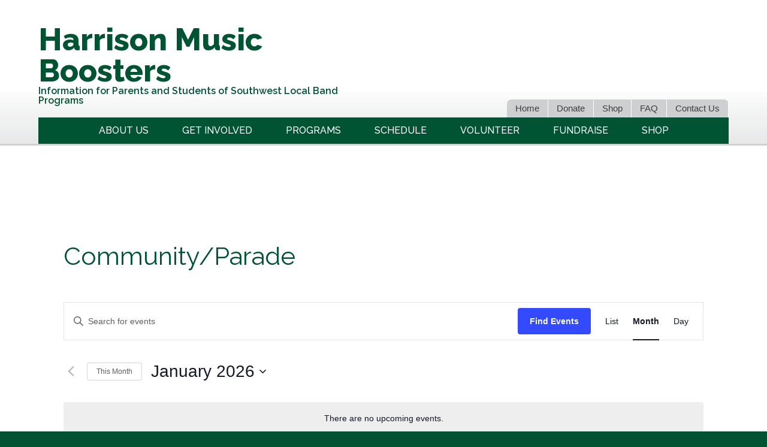

--- FILE ---
content_type: text/css
request_url: https://www.harrisonmusicboosters.com/wp-content/themes/deborah/style.css?ver=1.1.7
body_size: 11453
content:
/*
	Theme Name: Deborah
	Description: Custom child theme created especially for Deborah by Web Savvy Marketing on the <a href="http://web-savvy-marketing.com/go/studiopress/">Genesis framework</a>.
	Author: Web Savvy Marketing
	Author URI: http://www.web-savvy-marketing.com/
	Version: 1.1.7

	Template: genesis

	License: GPL-2.0+
	License URI: http://www.gnu.org/licenses/gpl-2.0.html
	Copyright: Copyright (c) 2014, Web Savvy Marketing
	Text Domain: deborah
*/

/*
Imports
---------------------------------------------------------------------------------------------------- */

@import url(//fonts.googleapis.com/css?family=Raleway:400,300,500,600,700,800);
@import url(//fonts.googleapis.com/css?family=Gloria+Hallelujah);

/*
Right to Left styles
---------------------------------------------------------------------------------------------------- */

/* @noflip */
body.rtl {
	direction: rtl;
	unicode-bidi: embed;
}

/*
HTML5 Reset
---------------------------------------------------------------------------------------------------- */

/* Baseline Normalize
	normalize.css v2.1.2 | MIT License | git.io/normalize
--------------------------------------------- */

article,aside,details,figcaption,figure,footer,header,hgroup,main,nav,section,summary{display:block}audio,canvas,video{display:inline-block}audio:not([controls]){display:none;height:0}[hidden]{display:none}html{font-family:sans-serif;-ms-text-size-adjust:100%;-webkit-text-size-adjust:100%}body{margin:0}a:focus{outline:thin dotted}a:active,a:hover{outline:0}h1{font-size:2em;margin:.67em 0}abbr[title]{border-bottom:1px dotted}b,strong{font-weight:bold}dfn{font-style:italic}hr{-moz-box-sizing:content-box;box-sizing:content-box;height:0}mark{background:#ff0;color:#000}code,kbd,pre,samp{font-family:monospace,serif;font-size:1em}pre{white-space:pre-wrap}q{quotes:"\201C" "\201D" "\2018" "\2019"}small{font-size:80%}sub,sup{font-size:75%;line-height:0;position:relative;vertical-align:baseline}sup{top:-0.5em}sub{bottom:-0.25em}img{border:0}svg:not(:root){overflow:hidden}figure{margin:0}fieldset{border:1px solid silver;margin:0 2px;padding:.35em .625em .75em}legend{border:0;padding:0}button,input,select,textarea{font-family:inherit;font-size:100%;margin:0}button,input{line-height:normal}button,select{text-transform:none}button,html input[type="button"],input[type="reset"],input[type="submit"]{-webkit-appearance:button;cursor:pointer}button[disabled],html input[disabled]{cursor:default}input[type="checkbox"],input[type="radio"]{box-sizing:border-box;padding:0}input[type="search"]{-webkit-appearance:none;-moz-box-sizing:content-box;-webkit-box-sizing:content-box;box-sizing:content-box}input[type="search"]::-webkit-search-cancel-button,input[type="search"]::-webkit-search-decoration{-webkit-appearance:none}button::-moz-focus-inner,input::-moz-focus-inner{border:0;padding:0}textarea{overflow:auto;vertical-align:top}table{border-collapse:collapse;border-spacing:0}

/* Box Sizing
--------------------------------------------- */

*,
input[type="search"] {
	-webkit-box-sizing: border-box;
	-moz-box-sizing:    border-box;
	box-sizing:         border-box;
}

/* Float Clearing
--------------------------------------------- */

.archive-pagination:before,
.clearfix:before,
.entry:before,
.entry-pagination:before,
.footer-widgets:before,
.nav-primary:before,
.nav-secondary:before,
.site-container:before,
.site-footer:before,
.site-header:before,
.site-inner:before,
.wrap:before {
	content: " ";
	display: table;
}

.archive-pagination:after,
.clearfix:after,
.entry:after,
.entry-pagination:after,
.footer-widgets:after,
.nav-primary:after,
.nav-secondary:after,
.site-container:after,
.site-footer:after,
.site-header:after,
.site-inner:after,
.wrap:after {
	clear: both;
	content: " ";
	display: table;
}


/*
Defaults
---------------------------------------------------------------------------------------------------- */

/* Custom Styles */

.wp-block-button__link {
	border-radius: 5px !important;	
    color: #ffffff !important;
	background: #006444 !important;
	width: 100% !important;
}

.wp-block-button__link a:hover{
	background: #416459 !important;
}

.printomatic {
    float: right;
}

/* -- @media only screen and (min-width: 600px) {
#custom_html-5
{
    position: fixed !important;
    top: 300px !important;
	width: 320px !important;
} --- */

/* Typographical Elements
--------------------------------------------- */

html {
	background-color: #005333;
	font-size: 62.5%; /* 10px browser default */
}

body {
	background-color: #fff;
	color: #4a4b4c;
	font-family: 'Raleway', sans-serif;
	font-size: 17px;
	font-weight: 400;
	line-height: 1.5;
}

a,
button,
input:focus,
input[type="button"],
input[type="reset"],
input[type="submit"],
textarea:focus,
.button {
	-webkit-transition: all 0.1s ease-in-out;
	-moz-transition:    all 0.1s ease-in-out;
	-ms-transition:     all 0.1s ease-in-out;
	-o-transition:      all 0.1s ease-in-out;
	transition:         all 0.1s ease-in-out;
}

::-moz-selection {
	background-color: #333;
	color: #fff;
}

::selection {
	background-color: #333;
	color: #fff;
}

a {
	color: #4a4b4c;
	text-decoration: none;
}

a img {
	margin-bottom: -4px;
}

a:hover {
	color: #00753c;
}

p {
	margin: 0 0 20px;
	padding: 0;
}

strong {
	font-weight: 700;
}

ol,
ul {
	margin: 0;
	padding: 0;
}

blockquote {
	background: url(images/blockquote.png) no-repeat 0 5px;
	color: #67686b;
	margin: 40px 0 20px 20px;
	padding-left: 40px;
}

blockquote em {
	color: #077bc1;
	display: block;
	margin: 10px 0 0;
}

.entry-content code {
	background-color: #333;
	color: #ddd;
}

cite {
	font-style: normal;
}

iframe {
	max-width: 100%;
}

hr {
	background-color: #d5d6d7;
	border: 0;
	height: 1px;
	margin: 0 0 20px;
}

.box {
	margin-bottom: 20px;
}

/* Headings
--------------------------------------------- */

h1,
h2,
h3,
h4,
h5,
h6 {
	color: #005333;
	font-family: 'Raleway', sans-serif;
	font-weight: 500;
	line-height: 1.2;
	margin: 0 0 16px;
}

h1 {
	font-size: 28px;
}

h2 {
	font-size: 26px;
}

h3 {
	font-size: 24px;
}

h4 {
	font-size: 20px;
}

h5 {
	font-size: 18px;
}

h6 {
	font-size: 16px;
}

/* Objects
--------------------------------------------- */

embed,
iframe,
img,
object,
video,
.wp-caption {
	max-width: 100%;
}

img {
	height: auto;
}

.ie8 img {
	width: auto; /* IE8 */
}

/* Forms
--------------------------------------------- */

input,
select,
textarea {
	background-color: #fff;
	border: 1px solid #ddd;
	color: #4a4b4c;
	font-size: 16px;
	padding: 6px;
	width: 100%;
}

input[type="radio"],
input[type="checkbox"] {
	vertical-align: middle;
	width: auto;
}

.ie7 input,
.ie7 select,
.ie7 textarea {
	width: 96%;
}

input:focus,
textarea:focus {
	border: 1px solid #999;
	outline: none;
}

::-moz-placeholder {
	color: #4a4b4c;
	opacity: 1;
}

::-webkit-input-placeholder {
	color: #4a4b4c;
}

button,
input[type="button"],
input[type="reset"],
input[type="submit"],
.button,
.entry-content .button {
	background-color: #005333;
	border: 1px solid #456e9b;
	box-shadow: none;
	color: #fff;
	cursor: pointer;
	font-family: 'Raleway', sans-serif;
	font-size: 15px;
	padding: 5px 24px;
	width: auto;
}

/* old button font 
	font-family: 'Gloria Hallelujah',cursive;
*/
button:hover,
input:hover[type="button"],
input:hover[type="reset"],
input:hover[type="submit"],
.button:hover,
.entry-content .button:hover {
	background-color: #005333;
}

.entry-content .button:hover {
	color: #fff;
}

.button {
	border-radius: 3px;
	display: inline-block;
}

input[type="search"]::-webkit-search-cancel-button,
input[type="search"]::-webkit-search-results-button {
	display: none;
}

/* Tables
--------------------------------------------- */

table {
	border-collapse: collapse;
	border-spacing: 0;
	line-height: 2;
	margin-bottom: 40px;
	width: 100%;
}

tbody {
	border-bottom: 1px solid #ddd;
}

th,
td {
	text-align: left;
}

th {
	font-weight: bold;
	text-transform: uppercase;
}

td {
	border-top: 1px solid #ddd;
	padding: 6px 0;
}

/* ## Screen Reader Text
--------------------------------------------- */

.screen-reader-text,
.screen-reader-text span,
.screen-reader-shortcut {
	position: absolute !important;
	clip: rect(0, 0, 0, 0);
	height: 1px;
	width: 1px;
	border: 0;
	overflow: hidden;
}

.screen-reader-text:focus,
.screen-reader-shortcut:focus,
.genesis-nav-menu .search input[type="submit"]:focus,
.widget_search input[type="submit"]:focus  {
	clip: auto !important;
	height: auto;
	width: auto;
	display: block;
	font-size: 1em;
	font-weight: bold;
	padding: 15px 23px 14px;
	color: #333;
	background: #fff;
	z-index: 100000; /* Above WP toolbar. */
	text-decoration: none;
	box-shadow: 0 0 2px 2px rgba(0,0,0,.6);
}

.more-link {
    position: relative;
}


/*
Structure and Layout
---------------------------------------------------------------------------------------------------- */

/* Site Containers
--------------------------------------------- */

.wrap {
	margin: 0 auto;
	max-width: 1152px;
}

.site-inner {
	clear: both;
	padding: 60px 0 30px;
}

/* Column Widths and Positions
--------------------------------------------- */

/* Content */

.woocommerce-page #container,
.content {
	float: right;
	width: 730px;
}

.content-sidebar.woocommerce-page #container,
.content-sidebar .content {
	float: left;
}


.full-width-content.woocommerce-page #container,
.full-width-content .content {
	width: 100%;
}

/* Primary Sidebar */

.sidebar-primary {
	float: right;
	width: 365px;
}

.sidebar-content .sidebar-primary,
.sidebar-sidebar-content .sidebar-primary {
	float: left;
}


/* Column Classes
        Link: http://twitter.github.io/bootstrap/assets/css/bootstrap-responsive.css
--------------------------------------------- */

.five-sixths,
.four-sixths,
.four-fifths,
.one-fifth,
.one-fourth,
.one-half,
.one-sixth,
.one-third,
.three-fourths,
.three-fifths,
.three-sixths,
.two-fourths,
.two-fifths,
.two-sixths,
.two-thirds {
	float: left;
	margin-bottom: 20px;
	margin-left: 2.564102564102564%;
}

.one-half,
.three-sixths,
.two-fourths {
	width: 48.717948717948715%;
}

.one-third,
.two-sixths {
	width: 31.623931623931625%;
}

.four-sixths,
.two-thirds {
	width: 65.81196581196582%;
}

.one-fourth {
	width: 23.076923076923077%;
}

.three-fourths {
	width: 74.35897435897436%;
}

.one-fifth {
	width: 17.9487179487179488%;
}

.two-fifths {
	width: 38.4615384615384616%;
}

.three-fifths {
	width: 58.9743589743589744%;
}

.four-fifths {
	width: 79.4871794871794872%;
}

.one-sixth {
	width: 14.52991452991453%;
}

.five-sixths {
	width: 82.90598290598291%;
}

.first {
	clear: both;
	margin-left: 0;
}


/*
Common Classes
---------------------------------------------------------------------------------------------------- */

/* WordPress
--------------------------------------------- */

.avatar {
	float: left;
}

.alignleft .avatar {
	margin-right: 24px;
}

.alignright .avatar {
	margin-left: 24px;
}

.search-form {
	position: relative;
}

.search-form input[type="submit"] {
	bottom: 0;
	padding: 0 8px;
	position: absolute;
	right: 0;
}

.ie8 .search-form input[type="submit"] {
	font-family: 'Raleway',sans-serif;
	padding: 6px 8px;
}

.ie7 .search-form input[type="submit"] {
	font-family: 'Raleway',sans-serif;
	padding: 4px 6px;
}

.sticky {
}

img.centered,
.aligncenter {
	display: block;
	margin: 0 auto 24px;
}

.alignnone img,
img.alignnone {
	margin-bottom: 12px;
}

.alignleft {
	float: left;
	text-align: left;
}

.alignright {
	float: right;
	text-align: right;
}

img.alignleft,
.alignleft img,
.wp-caption.alignleft {
	margin: 5px 24px 12px 0;
}

img.alignright,
.alignright img,
.wp-caption.alignright {
	margin: 5px 0 12px 24px;
}

.wp-caption-text {
	font-size: 14px;
	font-weight: 700;
	text-align: center;
}

.entry-image,
img.centered,
.alignnone img,
img.alignnone,
img.alignleft,
.alignleft img,
img.alignright,
.alignright img {
	border: 3px solid #cdcfd0;
}

.gallery-caption {
}

.widget_calendar table {
	width: 100%;
}

.widget_calendar td,
.widget_calendar th {
	text-align: center;
}

/* Genesis
--------------------------------------------- */

.breadcrumb {
	margin-bottom: 20px;
}

.archive-description,
.author-box {
	background-color: #fff;
	margin-bottom: 40px;
}

.archive-description {
	padding: 40px 40px 24px;
}


.author-box-title {
	font-family: 'Raleway', sans-serif;
	font-size: 20px;
	margin-bottom: 4px;
}

.author-box a {
	border-bottom: 1px solid #ddd;
}

.author-box p {
	margin-bottom: 0;
	overflow: hidden;
}

.author-box .avatar {
	border: 3px solid #CDCFD0;
	margin: 5px 24px 0 0;
}

/* Titles
--------------------------------------------- */

.entry-title {
	font-size: 28px;
	line-height: 1;
}

.entry-title,
.entry-title a,
.sidebar .widget-title a {
	color: #231f20;
}

.entry-title a:hover {
	color: #3d567d;
}

.widget-title {
	color: #231f20;
	font-size: 23px;
	margin-bottom: 24px;
}

.sidebar .widget-title a {
	border: none;
}

.archive-title {
	font-size: 20px;
	margin-bottom: 24px;
}


/*
Widgets
---------------------------------------------------------------------------------------------------- */

/* Featured Content
--------------------------------------------- */

.featured-content .entry {
	border-bottom: 2px solid #d4d6d8;
	margin-bottom: 10px;
	padding: 0 0 10px;
}

.featured-content article:last-child {
	border-bottom: 0;
}

.sidebar .featured-content .entry {
	border: 0;
}

.featured-content .entry-title {
	border: none;
	font-size: 16px;
	font-weight: 400;
	line-height: 1.5;
	margin-bottom: 0;
}

.featured-content .entry-title a {
	border: none;
	color: #4a4b4c;
}

.featured-content .entry-title a:hover {
	color: #00753c;
}

.featured-content .entry-content {
	margin-top: 10px;
}

.featured-content .page .entry-content,
.featured-content .custom-text {
	margin-top: 0;
}

.featured-content .entry-meta a {
	color: #757679;
}

.featured-content.wsmfeaturedpost .entry-meta a,
.featured-content.wsmfeaturedpost .entry-meta {
	color: #4a4b4c;
	font-weight: 700;
}

.featured-content.wsmfeaturedpost .entry-meta {
	display: inline;
	margin-right: 5px;
}

.featured-content.wsmfeaturedpost .entry-title  {
	display: inline;
}

.featured-content .entry-meta a:hover,
.featured-content.wsmfeaturedpost .entry-meta a:hover {
	color: #00753c;
}

/*  Social Media
--------------------------------------------- */

.site-header .social-media {
	float: right;
	margin-bottom: 20px;
	overflow: hidden;
	display: none;
}

.social-media a {
	background: url(images/social-icons.png) no-repeat 0 0 transparent;
	display: block;
	float: left;
	height: 30px;
	margin-right: 4px;
	text-align: left;
	text-indent: -9999px;
	width: 31px;
}

.social-media a:hover {
	opacity: 0.8;
}

.social-media a.btn-tw {
	background-position: 0 0;
}

.social-media a.btn-li {
	background-position: -31px 0;
}

.social-media a.btn-fb {
	background-position: -62px 0;
}

.social-media a.btn-gp {
	background-position: -93px 0;
}

.social-media a.btn-yt {
	background-position: -124px 0;
}

/* Sidebar Button
--------------------------------------------- */

.widget.wsm-btn,
.sidebar .widget.wsm-btn {
	background: url(images/sidebar-btn-widget-bg.png) repeat-x scroll 0 bottom #005333;
	border: 0;
	color: #fff;
	padding: 20px;
}

.sidebar .wsm-btn .btn-title a,
.wsm-btn .btn-title a,
.wsm-btn .btn-title {
	color: #fff;
	font-size: 28px;
	line-height: 1;
	margin-bottom: 0;
}

.sidebar .wsm-btn .btn-title a:hover,
.wsm-btn .btn-title a:hover {
	opacity: 0.8;
}

.wsm-btn .btn-title {
	text-align: center;
}

.wsm-btn .btn-title a {
	background-repeat: no-repeat;
	background-position: right bottom;
	padding-right: 42px;
}

/* WSM CTA */

.sidebar .widget.wsm-cta,
.home-cta  .widget-area .widget.wsm-cta {
	padding: 0;
}

.wsm-cta .cta-box,
.home-cta  .widget-area .widget.wsm-cta {
	border: 0;
}

.wsm-cta .cta-box {
	padding: 20px;
}

.wsm-cta .cta-box .more-link {
	margin: 0 0 -16px;
}

.wsm-cta .cta-box .more-link a {
	border-radius: 6px 6px 0 0;
	box-shadow: 0 0 3px #CCC;
	color: #fff;
	padding: 0 20px;
}

.ie7 .wsm-cta .cta-box .more-link a,
.ie8 .wsm-cta .cta-box .more-link a {
	padding: 6px 20px;
}

.wsm-cta .cta-box .more-link a:hover {
	color: #fff;
	opacity: 0.9;
}

.sidebar .widget.wsm-cta {
	border-top: 0;
	overflow: hidden;
}

.sidebar .wsm-cta .cta-box {
	border-top: 8px solid #e21e2f;
}

.sidebar .cta-box .more-link a {
	background-color: #e21e2f;
}


/*
Plugins
---------------------------------------------------------------------------------------------------- */

/* Genesis eNews Extended
--------------------------------------------- */

.enews-widget {
	color: #999;
}

.enews-widget .widget-title {
	color: #fff;
}

.enews-widget input {
	margin-bottom: 16px;
}

.enews-widget input:focus {
	border: 1px solid #ddd;
}

.enews-widget input[type="submit"] {
	background-color: #f15123;
	color: #fff;
	margin: 0;
	width: 100%;
}

.enews-widget input:hover[type="submit"] {
	background-color: #fff;
	color: #333;
}

/* Genesis Latest Tweets
--------------------------------------------- */

.latest-tweets ul li {
	margin-bottom: 16px;
}

/* Gravity Forms
--------------------------------------------- */

div.gform_wrapper {
	background: url(images/gravity-bg.png) repeat-x 0 0 #00548f;
	border-radius: 6px;
	color: #fff;
	max-width: 100%;
	overflow: hidden;
	padding: 20px;
}

div.gform_wrapper .gform_body {
	overflow: hidden;
}

div.gform_wrapper .gform_heading {
	margin-bottom: 0;
}

div.gform_wrapper h2.gsection_title,
div.gform_wrapper h3.gform_title,
div.gform_wrapper li.gfield .gfield_label,
.entry-content div.gform_wrapper h1,
.entry-content div.gform_wrapper h2,
.entry-content div.gform_wrapper h3 {
	color: #fff;
	font-weight: 500;
}

div.gform_wrapper input[type="url"],
div.gform_wrapper input[type="tel"],
div.gform_wrapper input[type="number"],
div.gform_wrapper input[type="password"],
div.gform_wrapper input[type="text"],
div.gform_wrapper input[type="email"],
div.gform_wrapper input[type="text"],
div.gform_wrapper textarea,
div.gform_wrapper .ginput_complex label {
	font-size: 16px;
	padding: 6px;
}

div.gform_wrapper .gfield_required {
	color: #fff;
}

.ie7 div.gform_wrapper li.gfield input.large,
.ie7 div.gform_wrapper li.gfield select.large,
.ie7 div.gform_wrapper li.gfield textarea.textarea {
	width: 95%;
}

div.gform_wrapper .ginput_complex label {
	padding: 0;
}

div.gform_wrapper li,
div.gform_wrapper form li {
	margin: 16px 0 0;
}

.ie div.gform_wrapper .gform_footer input[type="submit"],
div.gform_wrapper .gform_footer input[type="submit"] {
	background-color: #e21e2f;
	border: 0;
	font-size: 16px;
	padding: 1px 20px;
}

.ie8 div.gform_wrapper .gform_footer input[type="submit"] {
	font-size: 16px;
	font-family: 'Raleway', sans-serif;
	line-height: 1.5;
	padding: 5px 20px;
}

.ie7 div.gform_wrapper .gform_footer input[type="submit"] {
	font-size: 16px;
	font-family: 'Raleway', sans-serif;
	line-height: 1.5;
	padding: 3px 5px;
}

.ie div.gform_wrapper .gform_footer input[type="submit"]:hover,
div.gform_wrapper .gform_footer input[type="submit"]:hover {
	background-color: #f51025;
}

div.gform_wrapper li.show-label label {
	display: block !important;
}

div.gform_wrapper .gfield_checkbox li label,
div.gform_wrapper .gfield_radio li label {
	display: inline !important;
	margin-left: 10px;
}

div.gform_wrapper li.gf_list_inline ul.gfield_checkbox li,
div.gform_wrapper li.gf_list_inline ul.gfield_radio li {
	margin-right: 20px;
}

div.gform_wrapper span.gform_description {
	font-family: 'Arial',Helvetica,sans-serif;
	font-weight: 700;
}

.sidebar .widget.gform_widget {
	background: url(images/gravity-bg.png) repeat-x scroll 0 0 #00548F;
    border-radius: 6px;
	border: 0;
    color: #FFF;
    max-width: 100%;
	padding: 20px;
}

.sidebar .gform_widget .widget-title {
	color: #fff;
	font-size: 28px;
	margin-bottom: 10px;
	text-align: center;
}

.sidebar div.gform_wrapper {
	background: none;
	border-radius: 0;
	margin: 0;
	padding: 0;
	position: relative;
}

.sidebar div.gform_wrapper h2.gsection_title,
.sidebar div.gform_wrapper h3.gform_title {
	font-size: 28px;
	text-align: center;
}

.sidebar div.gform_wrapper .gform_footer {
	bottom: 0;
	margin: 0;
	padding: 0;
	position: absolute;
	right: 0;
}


div.gform_wrapper .three-fourths {
	clear: none;
	width: 72%;
}


/* Jetpack
--------------------------------------------- */

img#wpstats {
	display: none;
}

/*
WP Table
---------------------------- */

h2.tablepress-table-name {
	font-size: 18px;
}

table.tablepress thead th,
table.tablepress tfoot th {
    background: #7D443C;
	color: #FFF;
	font-weight: 400;
	line-height: 1.2;
	text-transform: none;
}

table.tablepress tbody td,
table.tablepress tfoot th {
	border-bottom: 1px solid #CCC;
	border-top: none;
	border-right: 1px solid #CCC;
}

table.tablepress {
	border: 1px solid #CCC;
}

span.tablepress-table-description {
    margin-bottom: 16px;
}

table.tablepress .odd td,
table.tablepress .even td {
	background-color: transparent;
	color: #333132;
	font-family: 'Arial',Helvetica,sans-serif;
	font-size: 14px;
}

table.tablepress th,
table.tablepress td {
	padding: 4px 8px;
}

/*
Soliloquy
----------------------------------------------------------- */

div.soliloquy-container .soliloquy-control-nav li a,
.home-top div.soliloquy-container .soliloquy-pager-link {
	background: url(images/slider-dots.png) no-repeat scroll 0 0;
	height: 14px;
	width: 14px;
}

.home-top div.soliloquy-container .soliloquy-pager-link.active,
.home-top div.soliloquy-container .soliloquy-pager-link:hover {
	background-position: 0 -14px;
}

div.soliloquy-container.soliloquy-slide-horizontal .soliloquy-direction-nav li .soliloquy-prev,
div.soliloquy-container.soliloquy-thumbnails-container .soliloquy-thumbnails .soliloquy-direction-nav li .soliloquy-prev,
div.soliloquy-container .soliloquy-direction-nav li .soliloquy-prev,
div.soliloquy-container .soliloquy-controls-direction .soliloquy-prev {
    background: url(images/slider-arrows-horizontal.png) no-repeat scroll 0 0;
	height: 18px;
	width: 13px;
}

div.soliloquy-container.soliloquy-slide-horizontal .soliloquy-direction-nav li .soliloquy-next,
div.soliloquy-container.soliloquy-thumbnails-container .soliloquy-thumbnails .soliloquy-direction-nav li .soliloquy-next,
div.soliloquy-container .soliloquy-direction-nav li .soliloquy-next,
div.soliloquy-container .soliloquy-controls-direction .soliloquy-next {
    background: url("images/slider-arrows-horizontal.png") no-repeat scroll 0 -18px;
	height: 18px;
	width: 13px;
}

.bottom-sponsors div.soliloquy-container .soliloquy-prev {
	left: -25px;
}

.bottom-sponsors div.soliloquy-container .soliloquy-next {
	right: -25px;
}

/*
Calendar Events
------------------------------------------------------ */

div#tribe-events-pg-template,
.events-list div.tribe-events-loop,
.tribe-events-day div.tribe-events-loop,
.single-tribe_venue div.tribe-events-loop,
.single-tribe_organizer div.tribe-events-loop {
	max-width: 100%;
}

.tribe-events-list-separator-month span {
	color: #077BC1;
}

#tribe-bar-form div.tribe-bar-submit input[type="submit"] {
	background-color: #E21E2F;
	border-radius: 4px;
	color: #FFF;
	font-family: 'Raleway',sans-serif;
}

#tribe-bar-form div.tribe-bar-submit input[type="submit"]:hover {
	background-color: #f21427;
	color: #FFF;
}

#tribe-events-pg-template table.tribe-events-calendar td.tribe-events-present div[id*="tribe-events-daynum-"],
#tribe-events-pg-template table.tribe-events-calendar td.tribe-events-present div[id*="tribe-events-daynum-"] > a,
#tribe-events-pg-template #tribe_events_filters_wrapper input[type="submit"],
#tribe-events-pg-template .tribe-events-button,
#tribe-events-pg-template .entry-content .tribe-events-button,
#tribe-events-pg-template .tribe-events-button.tribe-inactive,
#tribe-events-pg-template .entry-content .tribe-events-button:hover,
#tribe-events-pg-template .tribe-events-button:hover,
#tribe-events-pg-template .tribe-events-button.tribe-active:hover {
	background-color: #E21E2F;
	color: #FFF;
}

div.tribe-events-day .tribe-events-day-time-slot h5 {
	color: #202F61;
}

#tribe-events-pg-template .tribe-events-calendar thead th {
    background-color: #202F61;
    border-left: 1px solid #7D443C;
    border-right: 1px solid #7D443C;
}

#tribe-events-pg-template #tribe-events-content .tribe-events-tooltip h4,
#tribe-events-pg-template #tribe_events_filters_wrapper .tribe_events_slider_val,
#tribe-events-pg-template .single-tribe_events a.tribe-events-ical,
#tribe-events-pg-template .single-tribe_events a.tribe-events-gcal {
	color: #7D443C;
}

#tribe-events-pg-template div.tribe-events-cal-links {
	float: left;
	overflow: visible;
	width: 100%;
}

#tribe-events-pg-template div.tribe-events-cal-links .tribe-events-button {
	border-radius: 4px;
	font-weight: 400;
	padding: 5px 12px;
}

body.single-tribe_events .tribe-events-event-meta {
	clear: both;
	display: block;
}

body.single-tribe_events .tribe-events-content {
	margin-bottom: 20px;
}

/* Calendar Events Widget--------------------- */

.tribe-events-adv-list-widget ol,
.home .content .tribe-events-adv-list-widget ol,
.home .content .tribe-events-list-widget ol,
.tribe-events-list-widget ol {
	margin-left: 0;
}

.home .content .tribe-events-adv-list-widget ol li,
.tribe-events-adv-list-widget ol li,
.home .content .tribe-events-list-widget ol li,
.tribe-events-list-widget ol li {
	border-bottom: 2px solid #D4D6D8;
	list-style: none;
	margin-bottom: 10px;
	padding-bottom: 10px;
}

.home .content .tribe-events-adv-list-widget ol li:last-child,
.tribe-events-list-widget ol li:last-child,
.tribe-events-adv-list-widget ol li:last-child,
.home .content .tribe-events-list-widget ol li:last-child {
	border: 0;
}

.tribe-events-adv-list-widget div.duration,
.tribe-events-list-widget div.duration {
	font-size: 14px;
}

.tribe-events-adv-list-widget .entry-title a,
.tribe-events-adv-list-widget .entry-title,
.tribe-events-list-widget .entry-title a,
.tribe-events-list-widget .entry-title {
	color: #4A4B4C;
	font-size: 16px;
	font-weight: 400;
}

.tribe-events-adv-list-widget .entry-title,
.tribe-events-list-widget .entry-title {
	line-height: 1.5;
	margin-bottom: 0;
}

.tribe-events-adv-list-widget .tribe-events-widget-link a,
.tribe-events-adv-list-widget .tribe-events-widget-link,
a.tribe-events-read-more,
.tribe-events-list-widget .tribe-events-widget-link a,
.tribe-events-list-widget .tribe-events-widget-link {
	color: #E21E2F;
	font-family: 'Gloria Hallelujah',cursive;
	font-size: 16px;
}

.tribe-events-adv-list-widget .entry-title a:hover,
.tribe-events-list-widget .entry-title a:hover {
	color: #E21E2F;
}

a:hover.tribe-events-read-more,
.tribe-events-adv-list-widget .tribe-events-widget-link a:hover,
a:hover.tribe-events-read-more,
.tribe-events-list-widget .tribe-events-widget-link a:hover {
	color: #4A4B4C;
}

.tribe-events-adv-list-widget .recurringinfo {
	display: none;
}


/* WooCommerce
-------------------------------- */

body.woocommerce-page .related ul.products li.product,
div.woocommerce ul.products li.product,
body.woocommerce-page ul.products li.product {
	margin-right: 4.8%;
	text-align: center;
	width: 30%;
}

div.woocommerce .related ul.products li.product.last,
div.woocommerce ul.products li.product.last,
body.woocommerce-page .related ul.products li.product.last,
body.woocommerce-page ul.products li.product.last {
	float: right;
	margin-right: 0;
}

body.woocommerce-page .woocommerce-error:before,
div.woocommerce .woocommerce-error:before,
body.woocommerce-page .woocommerce-message:before,
div.woocommerce .woocommerce-message:before,
body.woocommerce-page .woocommerce-info:before,
div.woocommerce .woocommerce-info:before {
	background-color: #e21e2f;
}

body.woocommerce-page .woocommerce-error,
div.woocommerce .woocommerce-error,
body.woocommerce-page .woocommerce-message,
div.woocommerce .woocommerce-message,
body.woocommerce-page .woocommerce-info,
div.woocommerce .woocommerce-info {
	border-color: #e21e2f;
}

div.woocommerce .woocommerce-error,
body.woocommerce-page .woocommerce-error {
	margin-left: 0;
}

div.woocommerce a.button.alt,
div.woocommerce button.button.alt,
div.woocommerce input.button.alt,
div.woocommerce #respond input#submit.alt,
div.woocommerce #content input.button.alt,
body.woocommerce-page a.button.alt,
body.woocommerce-page button.button.alt,
body.woocommerce-page input.button.alt,
body.woocommerce-page #respond input#submit.alt,
body.woocommerce-page #content input.button.alt,
div.woocommerce a.button,
div.woocommerce button.button,
div.woocommerce input.button,
div.woocommerce #respond input#submit,
div.woocommerce #content input.button,
body.woocommerce-page a.button,
body.woocommerce-page button.button,
body.woocommerce-page input.button,
body.woocommerce-page #respond input#submit,
body.woocommerce-page #content input.button {
	background: none;
	background-color: #E21E2F;
	border: 0;
	box-shadow: none;
	color: #fff;
	filter: 0;
	font-size: 14px;
	font-weight: 400;
	padding: 4px 10px;
	text-shadow: none;
}

div.woocommerce a.button.alt,
body.woocommerce button:hover.button.alt,
div.woocommerce input:hover.button.alt,
div.woocommerce #respond input:hover#submit.alt,
div.woocommerce #content input:hover.button.alt,
body.woocommerce-page a:hover.button.alt,
body.woocommerce-page button:hover.button.alt,
body.woocommerce-page input:hover.button.alt,
body.woocommerce-page #respond input:hover#submit.alt,
body.woocommerce-page #content input:hover.button.alt,
div.woocommerce a:hover.button,
div.woocommerce button:hover.button,
div.woocommerce input:hover.button,
div.woocommerce #respond input:hover#submit,
div.woocommerce #content input:hover.button,
body.woocommerce-page a:hover.button,
body.woocommerce-page button:hover.button,
body.woocommerce-page input:hover.button,
body.woocommerce-page #respond input:hover#submit,
body.woocommerce-page #content input:hover.button {
	background-image: none;
	background-color: #E53443;
	box-shadow: 0;
	color: #fff;
	text-shadow: none;
}

body.woocommerce-page a.button.added:before,
body.woocommerce-page button.button.added:before,
body.woocommerce-page input.button.added:before,
body.woocommerce-page #respond input#submit.added:before,
body.woocommerce-page #content input.button.added:before {
	color: #7D443C;
}

body.woocommerce-page ul li.product a.button {
	background-color: #e21e2f;
}

div.woocommerce ul li.product a.button-details,
body.woocommerce-page ul li.product a.button-details {
	margin-right: 8px;
}

body.woocommerce-page ul li.product a:hover.button {
	background-color: #E53443;
}

body.woocommerce-page a.button,
div.woocommerce .buttons a.button {
	margin: 0 0 5px;
}

div.woocommerce ul.products li.product .onsale,
body.woocommerce-page ul.products li.product .onsale,
div.woocommerce span.onsale,
body.woocommerce-page span.onsale {
	box-sizing: content-box;
	-moz-box-sizing: content-box;
	-webkit-box-sizing: content-box;
	color: #fff;
}

body.woocommerce-page .woocommerce-ordering,
body.woocommerce-page .woocommerce-result-count {
	margin-bottom: 20px;
}

div.woocommerce ul.products li.product h3,
body.woocommerce-page ul.products li.product h3 {
	color: #7D443C;
	font-family: 'Helvetica Neue',Helvetica,Arial,sans-serif;
	font-size: 15px;
}

div.woocommerce div.product .product_title,
body.woocommerce #content div.product .product_title,
body.woocommerce-page div.product .product_title,
body.woocommerce-page #content div.product .product_title {
	color: #7D443C;
}

body.woocommerce-page ul.products li.product .price {
	color: #808285;
	font-size: 18px;
	font-weight: 400;
}

body.woocommerce-page div.product span.price,
body.woocommerce-page div.product p.price,
body.woocommerce-page #content div.product span.price,
body.woocommerce-page #content div.product p.price {
	color: #808285;
	font-size: 20px;
	font-weight: 400;
}

.sidebar .woocommerce ins,
div.woocommerce div.product span.price ins,
body.woocommerce div.product p.price ins,
div.woocommerce ul.products li.product .price ins,
body.woocommerce-page ul.products li.product .price ins {
	text-decoration: none;
}

body.woocommerce-page .related ul.products li.product img,
div.woocommerce div.product div.images img,
div.woocommerce #content div.product div.images img,
body.woocommerce-page div.product div.images img,
body.woocommerce-page #content div.product div.images img,
div.woocommerce ul.products li.product a img,
body.woocommerce-page ul.products li.product a img {
	border: 1px solid #eceded;
	border-radius: 6px;
	box-shadow: none;
	margin: 0 auto;
	max-width: 100%;
	width: auto;
}

body.woocommerce-page #content div.product div.images img {
	border: 2px solid #eceded;
}

div.woocommerce .products .star-rating,
body.woocommerce-page .products .star-rating {
	margin: 0 auto 5px;
}

div.woocommerce .entry-summary .product_meta .sku_wrapper,
body.woocommerce-page .entry-summary .product_meta .sku_wrapper {
	display: block;
}

div.woocommerce .checkout ul li,
body.woocommerce-page .checkout ul li,
div.woocommerce .woocommerce-error li,
body.woocommerce-page .woocommerce-error li {
	list-style: none outside none;
}

div.woocommerce ul.products li.last,
body.woocommerce-page ul.products li.last {
	clear: none;
}

div.woocommerce form .form-row textarea,
body.woocommerce-checkout form .form-row textarea {
	height: auto;
}

div.woocommerce #payment ul.payment_methods li input,
body.woocommerce-page #payment ul.payment_methods li input {
	width: auto;
}

div.woocommerce form.woocommerce-ordering select,
body.woocommerce-page  form.woocommerce-ordering select {
	-webkit-appearance: none;
    -moz-appearance: none;
	background: url(images/arrow-down-select.png) no-repeat right center #fff;
	height: 36px;
	line-height: 1;
	padding-right: 20px;
	text-indent: 0.01px;
	text-overflow: "";
}

.ie div.woocommerce form.woocommerce-ordering select,
.ie  body.woocommerce-page  form.woocommerce-ordering select {
	background: none;
	padding-right: 5px;
}

div.woocommerce table.cart td.actions .button.alt,
div.woocommerce #content table.cart td.actions .button.alt,
body.woocommerce-page table.cart td.actions .button.alt,
body.woocommerce-page #content table.cart td.actions .button.alt {
	display: inline-block;
	float: none;
}

div.woocommerce form .form-row .input-checkbox,
body.woocommerce-page form .form-row .input-checkbox {
	border: 0;
	width: auto;
}

div.woocommerce div.product div.summary ol,
div.woocommerce div.product div.summary ul,
body.woocommerce-page div.product div.summary ol,
body.woocommerce-page div.product div.summary ul {
	margin-bottom: 20px;
}

div.woocommerce div.product div.summary ol,
div.woocommerce div.product div.summary ul,
body.woocommerce-page div.product div.summary ol,
body.woocommerce-page div.product div.summary ul {
	margin-left: 16px;
}

body.woocommerce-page div.product div.summary ol li,
div.woocommerce div.product div.summary ol li {
	list-style-type: decimal;
}

div.woocommerce div.product div.summary ul li,
body.woocommerce-page div.product div.summary ul li {
	list-style-image: url(images/bullet-list.png);
	list-style-type: none;
}

div.woocommerce div.product div.summary ol ol,
div.woocommerce div.product div.summary ul ul,
body.woocommerce-page div.product div.summary ol ol,
body.woocommerce-page div.product div.summary ul ul {
	margin-bottom: 0;
}

div.woocommerce .product_meta .tagged_as,
div.woocommerce .product_meta .posted_in,
body.woocommerce-page .product_meta .tagged_as,
body.woocommerce-page .product_meta .posted_in {
	display: block;
}

.woocommerce .product_meta,
.woocommerce-page .product_meta {
	color: #7D443C;
	font-size: 15px;
	font-weight: 400;
}

div.woocommerce div.product  .summary form.cart .single_add_to_cart_button,
body.woocommerce-page div.product  .summary form.cart .single_add_to_cart_button {
	padding: 7px 20px;
}


body.woocommerce-page .sku_wrapper .sku,
div.woocommerce .sku_wrapper .sku {
	color: #666;
}

div.woocommerce .related h2,
body.woocommerce-page .related h2 {
	color: #231f20;
	font-size: 22px;
}

div.woocommerce .cart-collaterals .cart_totals table th,
body.woocommerce-page .cart-collaterals .cart_totals table th {
	width: 34%;
}

body.woocommerce-page .cart-collaterals .cart_totals,
body.woocommerce-page .cart-collaterals .cross-sells,
body.woocommerce-page .cart-collaterals .shipping_calculator,
div.woocommerce .cart-collaterals .cart_totals tr td,
div.woocommerce .cart-collaterals .cart_totals tr th,
body.woocommerce-page .cart-collaterals .cart_totals tr td,
body.woocommerce-page .cart-collaterals .cart_totals tr th {
	text-align: right;
}

div.woocommerce .quantity .plus,
div.woocommerce .quantity .minus,
div.woocommerce #content .quantity .plus,
div.woocommerce #content .quantity .minus,
body.woocommerce-page .quantity .plus,
body.woocommerce-page .quantity .minus,
body.woocommerce-page #content .quantity .plus,
body.woocommerce-page #content .quantity .minus {
	font-family: 'Raleway',sans-serif;
}

div.woocommerce a.added_to_cart,
body.woocommerce-page a.added_to_cart {
	display: none;
}

div.woocommerce .cart-collaterals .cart_totals,
body.woocommerce-page .cart-collaterals .cart_totals {
	width: 60%;
}

/* woocommerce-tabs
----------------------------- */

div.woocommerce div.product .woocommerce-tabs ul.tabs,
body.woocommerce-page #content div.product .woocommerce-tabs ul.tabs {
	border: none;
	margin: 0;
	padding: 0;
}

div.woocommerce div.product .woocommerce-tabs ul.tabs li,
body.woocommerce-page #content div.product .woocommerce-tabs ul.tabs li {
	box-shadow: none;
	border: none;
	border-radius: 0;
}

div.woocommerce div.product .woocommerce-tabs ul.tabs li:after,
div.woocommerce div.product .woocommerce-tabs ul.tabs li:before,
div.woocommerce div.product .woocommerce-tabs ul.tabs:before,
div.woocommerce div.product .woocommerce-tabs ul.tabs li:after,
div.woocommerce div.product .woocommerce-tabs ul.tabs li.active:after,
div.woocommerce div.product .woocommerce-tabs ul.tabs li:before,
div.woocommerce div.product .woocommerce-tabs ul.tabs li:after,
body.woocommerce-page #content div.product .woocommerce-tabs ul.tabs li:after,
body.woocommerce-page #content div.product .woocommerce-tabs ul.tabs li:before,
body.woocommerce-page #content div.product .woocommerce-tabs ul.tabs:before,
body.woocommerce-page #content div.product .woocommerce-tabs ul.tabs li:after,
body.woocommerce-page #content div.product .woocommerce-tabs ul.tabs li.active:after,
body.woocommerce-page #content div.product .woocommerce-tabs ul.tabs li:before,
body.woocommerce-page #content div.product .woocommerce-tabs ul.tabs li:after {
	display: none;
}

div.woocommerce div.product .woocommerce-tabs ul.tabs li,
body.woocommerce-page #content div.product .woocommerce-tabs ul.tabs li {
	background: none #FFF;
	border: 1px solid #eff0f0;
	border-bottom: none;
	border-radius: 6px 6px 0 0;
	color: #231f20;
	font-size: 14px;
	margin: 0;
	padding: 0;
}

div.woocommerce div.product .woocommerce-tabs ul.tabs li a,
body.woocommerce-page #content div.product .woocommerce-tabs ul.tabs li a {
	color: #231f20;
	font-weight: 400;
	padding: 6px 20px;
	text-shadow: none;
}

div.woocommerce div.product .woocommerce-tabs ul.tabs li a:hover,
div.woocommerce div.product .woocommerce-tabs ul.tabs li.active,
body.woocommerce-page #content div.product .woocommerce-tabs ul.tabs li a:hover,
body.woocommerce-page #content div.product .woocommerce-tabs ul.tabs li.active {
	background-color: #eff0f0;
	color: #231f20;
}

div.woocommerce div.product .woocommerce-tabs .panel,
body.woocommerce-page #content div.product .woocommerce-tabs .panel {
	background-color: #eff0f0;
	border: 0;
	border-radius: 0 6px 6px 6px;
	padding: 30px 20px;
}

div.woocommerce table.shop_attributes td,
body.woocommerce-page table.shop_attributes td {
	font-style: normal;
}

div.woocommerce #reviews #comments ol.commentlist li,
body.woocommerce-page #reviews #comments ol.commentlist li {
	list-style-type: none;
}


/*
Site Header
---------------------------------------------------------------------------------------------------- */

.site-header {
	background: url(images/header-bg.png) repeat-x 0 bottom #fff;
}

.site-header .wrap {
	min-height: 143px;
	padding: 25px 0 20px;
	position: relative;
}

.ie8 .site-header .wrap,
.ie7 .site-header .wrap {
	min-height: 118px;
}

/* Title Area
--------------------------------------------- */

.title-area {
	float: left;
	font-family: 'Raleway', sans-serif;
	padding: 0 0;
	padding: 0 0;
	width: 48%;
}

.header-image .title-area {
	padding: 0;
}

.site-title {
	font-size: 52px;
	font-weight: 800;
	line-height: 1;
	margin: 15px 0 0;
}

.site-title a,
.site-title a:hover {
	color: #005333;
}

.site-description {
	color: #005333;
	font-size: 16px;
	font-weight: 600;
	line-height: 1;
	margin-bottom: 0;
}

/* Full width header, no widgets */


.header-full-width .site-title {
	width: 100%;
}

.header-image .site-description,
.header-image .site-title a {
	display: block;
	text-indent: -9999px;
}

.header-image .site-title {
	margin-top: 0;
}

/* Logo, hide text */


.header-image .site-title a {
	background: url(images/logo.png) no-repeat 0 center;
	float: left;
	min-height: 98px;
	width: 100%;
}

/* PTSA Logo, hide regular image logo */

.site-name {
	font-family: 'Arial',Helvetica,sans-serif;
	font-size: 16px;
	font-weight: 700;
}

.site-name a,
.header-image .site-name a {
	background: url(images/ptsa-logo.png) no-repeat 0 bottom;
	color: #005333;
	float: left;
	min-height: 98px;
	padding-bottom: 75px;
	width: 100%;
}

.ie8 .site-name a,
.ie8 .header-image .site-name a,
.ie7 .site-name a,
.ie7 .header-image .site-name a {
	min-height: 23px;
}

.site-name a,
.site-name a:hover {
	color: #005333;
}


/* Widget Area
--------------------------------------------- */

.site-header .widget-area {
	bottom: 0;
	position: absolute;
	right: 0;
	text-align: right;
	width: 48%;
}

.site-header .search-form {
	float: right;
	margin-top: 24px;
}


/* # Skip Links
---------------------------------------------------------------------------------------------------- */
.genesis-skip-link {
	margin: 0;
}

.genesis-skip-link li {
	height: 0;
	width: 0;
	list-style: none;
}

/* Display outline on focus */
:focus {
	color: #333;
	outline: #ccc solid 1px;
}


/*
Site Navigation
---------------------------------------------------------------------------------------------------- */

.genesis-nav-menu {
	clear: both;
	color: #999;
	font-family: 'Raleway', sans-serif;
	font-size: 0;
	font-weight: 500;
	line-height: 1.5;
	width: 100%;
}

.genesis-nav-menu .menu-item {
	display: inline-block;
	font-size: 16px;
	text-align: left;
}

.ie7 .genesis-nav-menu {
	margin-top: -2px;
}

.ie7 .genesis-nav-menu .menu-item {
	display: block;
	float: left;
	zoom: 1;
}

.genesis-nav-menu a {
	border: none;
	color: #FFF;
	display: block;
	padding: 10px 28px;
	position: relative;
}

.genesis-nav-menu a:hover,
.genesis-nav-menu .current-menu-item > a {
	color: #FFF;
}

.genesis-nav-menu .sub-menu {
	box-shadow: 0 0 4px #777;
	left: -9999px;
	opacity: 0;
	position: absolute;
	-webkit-transition: opacity .4s ease-in-out;
	-moz-transition:    opacity .4s ease-in-out;
	-ms-transition:     opacity .4s ease-in-out;
	-o-transition:      opacity .4s ease-in-out;
	transition:         opacity .4s ease-in-out;
	width: 280px;
	z-index: 99;
}

.genesis-nav-menu .sub-menu a {
	background-color: #fff;
	border-top: none;
	color: #00753c;
	font-size: 17px;
	padding: 8px 20px;
	position: relative;
	-webkit-transition: none;
	-moz-transition:    none;
	-ms-transition:    none;
	-o-transition:      none;
	transition:         none;
	width: 280px;
}

.ie7 .genesis-nav-menu .sub-menu,
.ie7 .genesis-nav-menu .sub-menu a {
	width: 240px;
}

.ie7 .genesis-nav-menu .sub-menu a,
.ie8 .genesis-nav-menu .sub-menu a {
	border: 1px solid #CCC;
	border-top: none;
}

.genesis-nav-menu .sub-menu a:hover,
.genesis-nav-menu .sub-menu .current-menu-item > a,
.genesis-nav-menu .sub-menu .current-menu-item > a:hover {
	background: url(images/arrow-right.png) no-repeat left 5px #fff;
	color: #00753c;
}

.genesis-nav-menu .sub-menu .sub-menu {
	margin: -38px 0 0 281px;
}

.genesis-nav-menu .menu-item:hover {
	position: static;
}

.genesis-nav-menu .menu-item:hover > .sub-menu {
	left: auto;
	opacity: 1;
}

.genesis-nav-menu > .first > a {
	border-left: 0 !important;
	padding-left: 0;
}

.genesis-nav-menu > .last > a {
	background-image: none !important;
	border-right: 0 !important;
	padding-right: 0;
}

.genesis-nav-menu > .right {
	display: block;
	float: right;
	font-size: 16px;
	list-style-type: none;
	padding: 10px 20px 10px 0;
	text-transform: uppercase;
}

.genesis-nav-menu > .right > a {
	display: inline;
	padding: 0 ;
}

.genesis-nav-menu > .right > a:hover {
	background-color: transparent;
	color: #CCC;
}

.genesis-nav-menu > .rss > a {
	background: url(images/rss.png) no-repeat 0 center;
	margin-left: 10px;
	padding-left: 20px;
}

.genesis-nav-menu > .search {
	padding: 5px 10px 0;
}

.genesis-nav-menu > .twitter {
	background: url(images/twitter-nav.png) no-repeat 0 center transparent;
	padding-left: 20px;
}

/* ## Accessible Menu
--------------------------------------------- */

.menu .menu-item:focus {
	position: static;
}

.menu .menu-item > a:focus + ul.sub-menu,
.menu .menu-item.sfHover > ul.sub-menu {
	left: auto;
	opacity: 1;
}

/* Site Header Navigation
--------------------------------------------- */

.site-header .sub-menu {
	border-top: 1px solid #eee;
}

.site-header .sub-menu .sub-menu {
	margin-top: -55px;
}

/* Primary Navigation
--------------------------------------------- */

.nav-primary {
	background: url(images/nav-primary-bg.png) repeat-x 0 0 #e7e8e9;
	border-bottom: 3px solid #d0d2d4;
	position: relative;
	z-index: 20;
}

.nav-primary .wrap {
	background-color: #005333;
}

.nav-primary .genesis-nav-menu {
	color: #fff;
	text-align: center;
}

.nav-primary .genesis-nav-menu .menu-item a {
	text-transform: uppercase;
}

.nav-primary .genesis-nav-menu a:hover,
.nav-primary .genesis-nav-menu .current-menu-item > a {
	background-color: #00331f;
	color: #FFF;
}

.nav-primary .genesis-nav-menu .sub-menu a:hover,
.nav-primary .genesis-nav-menu .sub-menu .current-menu-item > a {
	background: url(images/arrow-right.png) no-repeat left 5px #fff;
	color: #7d443c;
}

.nav-primary .genesis-nav-menu > .right > a:hover {
	background-color: transparent;
	color: #CCC;
}


/* Secondary Navigation
--------------------------------------------- */

.nav-secondary {
	clear: both;
	display: block;
}

.nav-secondary .genesis-nav-menu {
	background-color: #cdcfd0;
	border-radius: 8px 8px 0 0;
	float: right;
	width: auto;
}

.nav-secondary .genesis-nav-menu .menu-item {
	font-family: 'Arial',Helvetica,sans-serif;
	font-size: 15px;
}

.nav-secondary .genesis-nav-menu  .menu-item > a {
	border-right: 1px solid #fff;
	color: #3e3e3f;
	display: block;
	padding: 4px 14px;
	position: relative;
}

.nav-secondary .genesis-nav-menu a:hover,
.nav-secondary .genesis-nav-menu .current-menu-item > a {
	color: #3d567d;
}

/* Footer Navigation
--------------------------------------------- */

.footer-nav {
	float: left;
	width: 48%;
}

.footer-nav .genesis-nav-menu .menu-item {
	font-family: 'Arial',Helvetica,sans-serif;
	font-size: 15px;
}

.footer-nav .genesis-nav-menu  .menu-item > a {
	background: url(images/icon-dot-footer-menu.png) no-repeat right center;
	display: block;
	padding: 0 14px;
	position: relative;
}

.footer-nav .genesis-nav-menu a:hover,
.footer-nav .genesis-nav-menu .current-menu-item > a {
	color: #ccc;
}

/* Navigation toggles
--------------------------------------------- */
.sub-menu-toggle,
.menu-toggle {
	display: none;
	visibility: hidden;
}


/*
Content Area
---------------------------------------------------------------------------------------------------- */

/* Home Top
---------------------------- */

.home-top {
	background: url(images/home-top-bg.png) repeat-x 0 0 #E8E8E9;
	border-bottom: 1px solid #d7d8da;
	box-shadow: 0 0 6px #CCC;
	position: relative;
	z-index: 10;
}

/*
Home Top Slider
---------------------------- */

.home-slider div.soliloquy-container .soliloquy-caption {
	bottom: auto;
	max-width: 45%;
	top: 10%;
}

.home-slider div.soliloquy-container .soliloquy-caption .soliloquy-caption-inside {
	background: none;
	color: #4a4b4c;
	filter: 0;
	font-size: 16px;
	line-height: 1.5;
	overflow: hidden;
	text-align: left;
	text-shadow: none;
}

div.soliloquy-container .soliloquy-caption .more-link {
	margin-top: 20px;
}

div.soliloquy-container .soliloquy-caption .more-link a {
	background-color: #0a7bc1;
	border-radius: 6px;
	color: #fff;
	float: left;
	padding: 6px 20px;
}

div.soliloquy-container .soliloquy-caption .more-link a:hover {
	background-color: #7D443C;
}

div.soliloquy-container .soliloquy-caption h2,
div.soliloquy-container .soliloquy-caption h3,
div.soliloquy-container .soliloquy-caption h4 {
	line-height: 1;
	margin-bottom: 10px;
}

div.soliloquy-container .soliloquy-caption h2 {
	font-size: 48px;
}


/* Home Top CTA
---------------------------- */

.home-cta {
	overflow: hidden;
}

.home-cta .widget-area {
	background-color: #fff;
	float: left;
	margin-right: 1.5%;
	width: 32.33333333%;
}

.home-cta .home-cta3 {
	float: right;
	margin-right: 0;
}

.home-cta .widget {
	padding: 20px;
}

.home-cta1 .wsm-cta .cta-box,
.home-cta1 .widget {
	border-top: 8px solid #e21e2f;
}

.home-cta2 .wsm-cta .cta-box,
.home-cta2 .widget {
	border-top: 8px solid #ea8d34;
}

.home-cta3 .wsm-cta .cta-box,
.home-cta3 .widget {
	border-top: 8px solid #87b945;
}

.home-cta1 .more-link a {
	background-color: #e21e2f;
}

.home-cta2 .more-link a {
	background-color: #ea8d34;
}

.home-cta3 .more-link a {
	background-color: #87b945;
}

.home-cta .more-link a {
	border-radius: 4px;
	color: #fff;
}

.home-cta .more-link a:hover {
	color: #fff;
	opacity: 0.9;
}


/* Home Main Content
---------------------------- */

.home-mid1 {
	float: left;
	width: 47%;
}

.home-mid2 {
	float: right;
	width: 46%;
}

.home .content .widget-title {
	background: url(images/home-title-border.png) repeat-x 0 center;
	color: #077bc1;
	font-size: 23px;
	position: relative;
	text-align: center;
	text-transform: uppercase;
}

.home .content .widget-title span {
	background-color: #fff;
	padding: 0 15px;
}

.home .content .widget-title::before {
	background-color: #fff;
	bottom: 0;
	content: "";
	height: 100%;
	left: -20px;
	position: relative;
	width: auto;
}

.home .content .widget {
	margin-bottom: 20px;
}

.home .content ol,
.home .content ul {
	margin-bottom: 20px;
}

.home .content ol,
.home .content ul {
	margin-left: 16px;
}

.home .content ol li,
.home .content ul li {
	margin-bottom: 8px;
}

.home .content ol li {
	list-style-type: decimal;
}

.home .content ul li {
	list-style-image: url(images/bullet-list.png);
	list-style-type: none;
}

.home .content ol ol,
.home .content ul ul {
	margin-bottom: 0;
}

/* Entries
--------------------------------------------- */

.entry {
	margin-bottom: 30px;
}

.single .content .entry {
	margin-bottom: 40px;
}

.entry-content a {
	color: #00753c;
	text-decoration: underline;
}

.entry-content a:hover {
	color: #4a4b4c;
}

.entry-content .attachment a,
.entry-content .gallery a {
	border: none;
}

.entry-content h1,
.entry-content h2,
.entry-content h3,
.entry-content h4,
.entry-content h5,
.entry-content h6 {
	color: #005333;
}

.entry-content ol,
.entry-content p,
.entry-content ul,
.quote-caption {
	margin-bottom: 20px;
}

.content .post .entry-content p {
	overflow: hidden;
}

.single .content .post .entry-content p {
	overflow: visible;
}

.entry-content ol,
.entry-content ul {
	margin-left: 16px;
}

.entry-content ol li {
	list-style-type: decimal;
}

.entry-content ul li {
	list-style-image: url(images/bullet-list.png);
	list-style-type: none;
}

.entry-content ol ol,
.entry-content ul ul {
	margin-bottom: 0;
}

.entry-content .search-form {
	width: 50%;
}

.entry-meta {
	color: #757679;
	font-size: 16px;
}

.entry-meta a {
	color: #757679;
}

.entry-meta a:hover {
	color: #e11e2f;
}

.entry-header .entry-meta {
	margin-bottom: 8px;
}

.entry-meta .sep {
	padding: 0 4px;
}

.entry-footer {
	clear: both;
	display: block;
	margin-top: 20px;
	padding-top: 20px;
}

.entry-footer .entry-meta {
	border-top: 1px solid #cdcfd0;
	font-weight: 700;
	margin: 0;
	padding: 8px 0;
}

.single .entry-footer .entry-meta {
	border-bottom: 1px solid #cdcfd0;
}

.entry-footer .entry-meta a {
	font-weight: 400;
}

.entry-categories,
.entry-tags {
	display: inline;
}

.entry-tags {
	background: url(images/icon-dot.png) no-repeat 0 center transparent;
	margin-left: 5px;
	padding-left: 10px;
}

.more-from-category,
.more-link {
	display: block;
	font-family: 'Gloria Hallelujah', cursive;
	font-size: 16px;
	margin-top: 10px;
}

.ie8 .more-from-category,
.ie8 .more-link,
.ie7 .more-from-category,
.ie7 .more-link {
	font-family: 'Raleway', sans-serif;
}

.more-from-category {
	margin-top: 30px;
}

.more-from-category a,
.more-link a {
	color: #E11E2F;
}

.more-from-category a:hover,
.more-link a:hover {
	color: #4a4b4c;
}

/* Pagination
--------------------------------------------- */

.archive-pagination,
.entry-pagination {
	font-size: 14px;
	margin: 40px 0;
}

.archive-pagination li {
	display: inline;
}

.archive-pagination li a {
	background-color: #7D443C;
	border-radius: 3px;
	color: #fff;
	cursor: pointer;
	display: inline-block;
	padding: 8px 12px;
}

.archive-pagination li a:hover,
.archive-pagination li.active a {
	background-color: #0a7bc1;
}

/* Comments
--------------------------------------------- */

.comment-respond,
.entry-comments,
.entry-pings {
	background-color: #fff;
	margin-bottom: 40px;
}

.comment-respond .comment-reply-title,
.entry-comments h3 {
	font-size: 20px;
}

.comment-respond a,
.entry-comments a {
	color: #4a4b4c;
}

.comment-respond a:hover,
.entry-comments a:hover {
	color: #e21e2f;
}

.comment-content {
	clear: both;
}

.entry-comments .comment-author {
	margin-bottom: 0;
}

.comment-respond .comment-form {
	overflow: hidden;
	position: relative;
}

.comment-respond .form-submit input {
	bottom: 20px;
	border-radius: 6px 6px 0 0;
	padding: 0 20px;
}

.comment-respond label {
	display: block;
	margin-right: 12px;
}

.comment-list .comment-respond {
	margin-top: 20px;
}

.comment-list li,
.ping-list li {
	list-style-type: none;
}

.comment-list li {
	margin-top: 24px;
	padding: 20px;
}

.comment-respond label {
	display: none;
}

li.comment {
	background-color: #f5f5f5;
	border: 2px solid #fff;
}

.comment .avatar {
	margin: 0 16px 24px 0;
}

.entry-pings .reply {
	display: none;
}

.bypostauthor {
}

.form-allowed-tags {
	background-color: #f5f5f5;
	font-size: 14px;
	padding: 24px;
}

.comment-meta {
	font-size: 13px;
}

.comment-reply a {
	color: #e21e2f;
	font-family: 'Gloria Hallelujah',cursive;
	font-size: 14px;
}

.comment-reply a::after {
	content: " >>";
}

.comment-reply a:hover {
	color: #4a4b4c;
}


/*
Sidebars
---------------------------------------------------------------------------------------------------- */

.sidebar {
	color: #4a4b4c;
}

.sidebar .more-link a:hover,
.sidebar a {
	color: #4a4b4c;
}

.sidebar .more-link a,
.sidebar a:hover {
	color: #00753c;
}

.sidebar p:last-child {
	margin-bottom: 0;
}

.sidebar ol,
.sidebar ul {
	margin-left: 16px;
}

.sidebar li {
	list-style-image: url(images/bullet-list.png);
	list-style-type: none;
	margin-bottom: 6px;
	word-wrap: break-word;
}

.sidebar ul > li:last-child {
	margin-bottom: 0;
}

.sidebar .widget {
	background-color: #fff;
	border: 1px solid #cfd0d2;
	border-top: 8px solid #00753c;
	border-radius: 6px;
	margin-bottom: 20px;
	padding: 20px;
}

.sidebar .enews-widget {
	background-color: #333;
}

.sidebar .widget.widget_recent_comments ul {
	margin-left: 0;
}

.sidebar .widget.widget_recent_comments li {
	list-style-image: none;
	margin-bottom: 10px;
}

.sidebar .widget_recent_comments li a {
	color: #e21e2f;
}

.sidebar .widget_recent_comments li a:hover {
	color: #4a4b4c;
}

/*
Bottom Sponsors
---------------------------------------------------------- */

.bottom-sponsors {
	clear: both;
	display: block;
	padding-top: 40px;
}

.bottom-sponsors .widget-title {
	background: url(images/home-title-border.png) repeat-x scroll 0 center;
    color: #053333;
	text-align: center;
	text-transform: uppercase;
}

.bottom-sponsors .widget-title span {
	background-color: #FFFFFF;
	padding: 0 15px;
}


/*
Footer Widgets
---------------------------------------------------------------------------------------------------- */

.footer-widgets {
	background-color: #fff;
	box-shadow: 0 0 10px #CCC;
	color: #8c8e90;
	clear: both;
	font-size: 16px;
	font-weight: 500;
	padding: 40px 0 20px;
}

.footer-widgets-1,
.footer-widgets-2,
.footer-widgets-3 {
	width: 18%;
}

.footer-widgets-4 {
	width: 28%;
}

.footer-widgets-1,
.footer-widgets-2 {
	margin-right: 4%;
}

.footer-widgets-1,
.footer-widgets-2,
.footer-widgets-3 {
	float: left;
}

.footer-widgets-4 {
	color: #565759;
	float: right;
}

.footer-widgets .copyright,
.footer-widgets a {
	color:  #8c8e90;
}

.footer-widgets a:hover {
	color: #005333;
}

.footer-widgets .widget {
	margin-bottom: 24px;
}

.footer-widgets .widget-title {
	color: #8c8e90;
	font-size: 17px;
	font-weight: 800;
	margin-bottom: 10px;
	text-transform: none;
}

.footer-widgets .footer-widgets-4 .widget-title {
	color: #005333;
}

.footer-widgets li {
	list-style-type: none;
	line-height: 1.2;
	margin-bottom: 8px;
	word-wrap: break-word;
}

.footer-widgets .search-form input:focus {
	border: 1px solid #ddd;
}

.footer-widgets .tribe-countdown-time {
	font-size: 12px;
}


/*
Site Footer
---------------------------------------------------------------------------------------------------- */

.site-footer {
	background-color: #053333;
	border-top: 1px solid #737b9a;
	color: #fff;
	font-family: 'Arial',Helvetica,sans-serif;
	font-size: 15px;
	padding: 20px 0;
}

.site-footer a {
	color: #fff;
}

.site-footer a:hover {
	color: #EFEFEF;
}

.site-footer p {
	margin-bottom: 0;
}

.site-footer .credit {
	float: right;
	text-align: right;
	width: 48%;
}


/*
Media Queries
---------------------------------------------------------------------------------------------------- */


@media only screen and (max-width: 1151px) {

	.wrap {
		max-width: 96%;
	}

	.woocommerce-page #container,
	.content {
		width: 68%;
	}

	.sidebar {
		width: 30%;
	}

	.genesis-nav-menu a {
		padding: 10px 20px;
	}

	.bottom-sponsors div.soliloquy-container .soliloquy-prev {
		left: 0;
	}

	.bottom-sponsors div.soliloquy-container .soliloquy-next {
		right: 0;
	}

}

@media only screen and (max-width: 1028px) {

	div.soliloquy-container .soliloquy-caption h2 {
		font-size: 32px;
	}

	input,
	select,
	textarea {
		-webkit-appearance: none;
	}

	.genesis-nav-menu a {
		padding: 10px 17px;
	}

}


@media only screen and (max-width: 780px) {

	.site-header .wrap {
		max-width: 100%;
		padding-bottom: 0;
	}

	.site-name a,
	.header-image .site-name a {
		background-position: center bottom;
	}

	.header-image .site-title a {
		background-position: center center;
	}

	.title-area {
		margin-bottom: 20px;
		width: 100%;
	}

	.site-header .widget-area {
		position: static;
		width: 100%;
	}

	.site-header .social-media {
		clear: both;
		display: block;
		float: none;
		text-align: center;
		width: 100%;
	}

	.social-media a {
		display: inline-block;
		float: none;
	}

	.header-image .site-header .wrap,
	.nav-primary .wrap {
		max-width: 100%;
	}

	.nav-secondary .genesis-nav-menu {
		border-radius: 0;
	}

	div.soliloquy-container .soliloquy-caption h2 {
		font-size: 22px;
	}

	.woocommerce-page #container,
	.content {
		width: 60%;
	}

	.content .post .entry-content p {
		overflow: visible;
	}

	.sidebar {
		width: 36%;
	}

	.home-slider div.soliloquy-container .soliloquy-caption-inside p {
		display: none;
	}

	.genesis-nav-menu li,
	.site-header ul.genesis-nav-menu,
	.site-header .search-form {
		float: none;
	}

	.genesis-nav-menu,
	.site-description,
	.site-header .title-area,
	.site-header .search-form,
	.site-title {
		text-align: center;
	}

	.genesis-nav-menu a {
		padding: 6px 14px;
	}

	.site-header .search-form {
		margin: 16px auto ;
	}

	.home-mid1,
	.home-mid2 {
		float: none;
		margin: 0 0 20px;
		width: 100%;
	}

	.genesis-nav-menu li.right {
		display: none;
	}

	div.gform_wrapper .three-fourths {
		clear: both;
		width: 100%;
	}

	.sidebar div.gform_wrapper .gform_footer {
		margin: 15px 0 0;
		position: static;
	}

	.content .entry-meta {
		clear: both;
		display: block;
	}

	body.woocommerce ul.products li.first,
	body.woocommerce-page ul.products li.first {
		clear: both !important;
	}

	body.woocommerce ul.products li.product,
	body.woocommerce-page ul.products li.product {
		clear: none;
	}

	body.woocommerce ul.products li.product:nth-child(2n),
	body.woocommerce-page ul.products li.product:nth-child(2n) {
		float: left;
	}

	.footer-widgets-1,
	.footer-widgets-2,
	.footer-widgets-3,
	.footer-widgets-4 {
		float: left;
		margin: 0 0 20px;
		width: 48%;
	}

	.footer-widgets-2,
	.footer-widgets-4 {
		float: right;
	}

	.site-footer .credit,
	.footer-nav {
		float: none;
		margin: 0 0 10px;
		text-align: center;
		width: 100%;
	}

	.author-box p {
		overflow: visible;
	}

	table.tablepress thead th,
	table.tablepress tfoot th {
		font-family: 'Arial',Helvetica,sans-serif;
		font-size: 14px;
		line-height: 2;
	}


	table.tablepress-responsive-tablet {
		border: 0;
	}

	table.tablepress-responsive-tablet tbody tr {
		margin-left: -4px;
	}

	table.tablepress-responsive-tablet tbody {
		border-top: 1px solid #ccc;
	}

	table.tablepress-responsive-tablet thead {
		border-bottom: 1px solid #ccc;
		padding-bottom: 1px;
	}

	.five-sixths,
	.four-sixths,
	.one-fourth,
	.one-half,
	.one-sixth,
	.one-third,
	.three-fourths,
	.three-sixths,
	.two-fourths,
	.two-sixths,
	.two-thirds {
		margin: 0;
		width: 100%;
	}

}


@media only screen and (max-width: 700px) {

	/* Responsive Navigation
	---------------------------------- */

	nav.nav-primary {
		display: block !important;
	}


	.menu-toggle,
	.sub-menu-toggle {
		border-radius: 0;
		display: block;
		font-size: 20px;
		font-weight: 700;
		margin: 0;
		overflow: hidden;
		padding: 10px;
		text-align: center;
		visibility: visible;
	}

	button.menu-toggle,
	button.sub-menu-toggle {
		border: 0;
		font-family: 'Raleway',sans-serif;
		color: #fff;
	}

	.menu-toggle {
		background-color: #84C461;
	}

	.menu-toggle:hover {
		background-color: #90D06C;
	}

	button.sub-menu-toggle {
		background-color: transparent;
		padding: 6px 8px;
		position: absolute;
		right: 0;
		top: 0;
	}


	.menu-toggle:before {
		content: "\2630";
	}

	.menu-toggle:hover:before {
		content: "\2630";
	}

	.menu-toggle.activated:before {
		content: "\2637";
	}

	.sub-menu-toggle:before {
		color: #5D5E5E;
		content: "\002B";
	}

	.sub-menu-toggle.activated:before {
		color: #5D5E5E;
		content: "\2212";
	}

	nav.nav-primary {
		display: none;
		position: relative;
	}

	.nav-primary .genesis-nav-menu {
		display: none;
	}

	.nav-primary .genesis-nav-menu .menu-item {
		background-color: #fff;
		color: #5D5E5E;
		display: block;
		position: relative;
		text-align: left;
	}

	.nav-primary .genesis-nav-menu .menu-item a {
		background-color: #fff;
		border: 0;
		border-bottom: 1px solid #ddd;
		color: #5D5E5E;
	}

	.nav-primary a:hover,
	.nav-primary .current-menu-item > a,
	.nav-primary .genesis-nav-menu .menu-item a:hover {
		background-image: none;
		color: #005333;
	}


	.nav-primary .genesis-nav-menu .menu-item:hover {
		position: relative;
	}

	.nav-primary .genesis-nav-menu .sub-menu {
		clear: both;
		display: none;
		opacity: 1;
		position: static;
		width: 100%;
	}

	.nav-primary .genesis-nav-menu .sub-menu a {
		border-left: 0;
		position: relative;
		text-transform: none;
		width: auto;
	}

	.nav-primary .genesis-nav-menu .sub-menu .sub-menu {
		margin: 0;
	}

	.nav-primary .genesis-nav-menu .sub-menu .sub-menu a {
		padding-left: 30px;
	}

	.nav-primary .genesis-nav-menu .sub-menu .sub-menu .sub-menu a {
		padding-left: 40px;
	}

	.woocommerce-page #container,
	.sidebar,
	.content {
		width: 100%;
	}

	.home-cta .widget-area {
		float: none;
		margin: 0 0 20px;
		width: 100%;
	}

	div.soliloquy-container .soliloquy-caption h2 {
		font-size: 17px;
	}

}


@media only screen and (max-width: 480px) {

	body.woocommerce-page .related ul.products li.product.last,
	body.woocommerce-page ul.products li.product.last,
	body.woocommerce-page .related ul.products li.product,
	div.woocommerce ul.products li.product,
	body.woocommerce-page ul.products li.product {
		float: none;
		margin: 0 auto 20px;
		text-align: center;
		width: 50%;
	}

	body.woocommerce ul.products li.product:nth-child(2n),
	body.woocommerce-page ul.products li.product:nth-child(2n) {
		float: none;
	}

	.footer-widgets-1,
	.footer-widgets-2,
	.footer-widgets-3,
	.footer-widgets-4 {
		float: none;
		width: 100%;
	}

}

@media only screen and (max-width: 380px) {

	.home-slider div.soliloquy-container {
		max-height: none;
	}

	.soliloquy-viewport {
		height: auto;
	}

	.home-slider div.soliloquy-container .soliloquy-caption {
		left: 0;
		bottom: 0;
		margin-left: 0;
		max-width: 100%;
		position: relative;
	}

	.home-slider div.soliloquy-container .soliloquy-caption-inside {
		padding-bottom: 30px;
	}

	.bottom-sponsors .widget-title {
		background-image: none;
	}

	body.woocommerce-page .related ul.products li.product.last,
	body.woocommerce-page ul.products li.product.last,
	body.woocommerce-page .related ul.products li.product,
	div.woocommerce ul.products li.product,
	body.woocommerce-page ul.products li.product {
		width: 70%;
	}

	body.woocommerce-page .woocommerce-ordering {
		float: none;
	}

	body.woocommerce-page div.product div.images,
	body.woocommerce-page #content div.product div.images,
	body.woocommerce-page div.product div.summary,
	body.woocommerce-page #content div.product div.summary {
		float: none;
		width: 100%;
	}

	.author-box .author-box-content {
		overflow: visible;
	}

}

/**** NEW EDITS ****/ 
.woocommerce ul.products.columns-3 li.product, .woocommerce-page ul.products.columns-3 li.product {
    width: 30% !important;
}

--- FILE ---
content_type: text/css; charset: UTF-8;charset=UTF-8
request_url: https://www.harrisonmusicboosters.com/wp-admin/admin-ajax.php?action=easy-facebook-likebox-customizer-style&ver=6.7.2
body_size: 724
content:

.efbl_feed_wraper.efbl_skin_6175 .efbl-grid-skin .efbl-row.e-outer {
	grid-template-columns: repeat(auto-fill, minmax(33.33%, 1fr));
}

		
.efbl_feed_wraper.efbl_skin_6175 .efbl_feeds_holder.efbl_feeds_carousel .owl-nav {
	display: flex;
}

.efbl_feed_wraper.efbl_skin_6175 .efbl_feeds_holder.efbl_feeds_carousel .owl-dots {
	display: block;
}

		
		
		
		
		
.efbl_feed_wraper.efbl_skin_6175 .efbl_header .efbl_header_inner_wrap .efbl_header_content .efbl_header_meta .efbl_header_title {
		}

.efbl_feed_wraper.efbl_skin_6175 .efbl_header .efbl_header_inner_wrap .efbl_header_img img {
	border-radius: 0;
}

.efbl_feed_wraper.efbl_skin_6175 .efbl_header .efbl_header_inner_wrap .efbl_header_content .efbl_header_meta .efbl_cat,
.efbl_feed_wraper.efbl_skin_6175 .efbl_header .efbl_header_inner_wrap .efbl_header_content .efbl_header_meta .efbl_followers {
		}

.efbl_feed_wraper.efbl_skin_6175 .efbl_header .efbl_header_inner_wrap .efbl_header_content .efbl_bio {
		}

		
		.efbl_feed_popup_container .efbl-post-detail.efbl-popup-skin-6175 .efbl-d-columns-wrapper {
		}

.efbl_feed_popup_container .efbl-post-detail.efbl-popup-skin-6175 .efbl-d-columns-wrapper, .efbl_feed_popup_container .efbl-post-detail.efbl-popup-skin-6175 .efbl-d-columns-wrapper .efbl-caption .efbl-feed-description, .efbl_feed_popup_container .efbl-post-detail.efbl-popup-skin-6175 a, .efbl_feed_popup_container .efbl-post-detail.efbl-popup-skin-6175 span {
	
		
}

.efbl_feed_popup_container .efbl-post-detail.efbl-popup-skin-6175 .efbl-d-columns-wrapper .efbl-post-header {

					display: flex;

			
}

.efbl_feed_popup_container .efbl-post-detail.efbl-popup-skin-6175 .efbl-d-columns-wrapper .efbl-post-header .efbl-profile-image {

					display: block;

			
}

.efbl_feed_popup_container .efbl-post-detail.efbl-popup-skin-6175 .efbl-d-columns-wrapper .efbl-post-header h2 {

		
}

.efbl_feed_popup_container .efbl-post-detail.efbl-popup-skin-6175 .efbl-d-columns-wrapper .efbl-post-header span {

		
}

.efbl_feed_popup_container .efbl-post-detail.efbl-popup-skin-6175 .efbl-feed-description, .efbl_feed_popup_container .efbl-post-detail.efbl-popup-skin-6175 .efbl_link_text {

					display: block;

			
}

.efbl_feed_popup_container .efbl-post-detail.efbl-popup-skin-6175 .efbl-d-columns-wrapper .efbl-reactions-box {

					display: flex;

							
}

.efbl_feed_popup_container .efbl-post-detail.efbl-popup-skin-6175 .efbl-d-columns-wrapper .efbl-reactions-box .efbl-reactions span {

		
}


.efbl_feed_popup_container .efbl-post-detail.efbl-popup-skin-6175 .efbl-d-columns-wrapper .efbl-reactions-box .efbl-reactions .efbl_popup_likes_main {

					display: flex;

			
}

.efbl_feed_popup_container .efbl-post-detail.efbl-popup-skin-6175 .efbl-d-columns-wrapper .efbl-reactions-box .efbl-reactions .efbl-popup-comments-icon-wrapper {

					display: flex;

			
}

.efbl_feed_popup_container .efbl-post-detail.efbl-popup-skin-6175 .efbl-commnets, .efbl_feed_popup_container .efbl-post-detail.efbl-popup-skin-6175 .efbl-comments-list {

					display: block;

			
}

.efbl_feed_popup_container .efbl-post-detail.efbl-popup-skin-6175 .efbl-action-btn {

					display: block;

			
}

.efbl_feed_popup_container .efbl-post-detail.efbl-popup-skin-6175 .efbl-d-columns-wrapper .efbl-comments-list .efbl-comment-wrap {

		
}
		
.efbl_feed_wraper.efbl_skin_6178 .efbl-grid-skin .efbl-row.e-outer {
	grid-template-columns: repeat(auto-fill, minmax(33.33%, 1fr));
}

		
.efbl_feed_wraper.efbl_skin_6178 .efbl_feeds_holder.efbl_feeds_carousel .owl-nav {
	display: flex;
}

.efbl_feed_wraper.efbl_skin_6178 .efbl_feeds_holder.efbl_feeds_carousel .owl-dots {
	display: block;
}

		
		
		
		
		
.efbl_feed_wraper.efbl_skin_6178 .efbl_header .efbl_header_inner_wrap .efbl_header_content .efbl_header_meta .efbl_header_title {
		}

.efbl_feed_wraper.efbl_skin_6178 .efbl_header .efbl_header_inner_wrap .efbl_header_img img {
	border-radius: 0;
}

.efbl_feed_wraper.efbl_skin_6178 .efbl_header .efbl_header_inner_wrap .efbl_header_content .efbl_header_meta .efbl_cat,
.efbl_feed_wraper.efbl_skin_6178 .efbl_header .efbl_header_inner_wrap .efbl_header_content .efbl_header_meta .efbl_followers {
		}

.efbl_feed_wraper.efbl_skin_6178 .efbl_header .efbl_header_inner_wrap .efbl_header_content .efbl_bio {
		}

		
		.efbl_feed_popup_container .efbl-post-detail.efbl-popup-skin-6178 .efbl-d-columns-wrapper {
		}

.efbl_feed_popup_container .efbl-post-detail.efbl-popup-skin-6178 .efbl-d-columns-wrapper, .efbl_feed_popup_container .efbl-post-detail.efbl-popup-skin-6178 .efbl-d-columns-wrapper .efbl-caption .efbl-feed-description, .efbl_feed_popup_container .efbl-post-detail.efbl-popup-skin-6178 a, .efbl_feed_popup_container .efbl-post-detail.efbl-popup-skin-6178 span {
	
		
}

.efbl_feed_popup_container .efbl-post-detail.efbl-popup-skin-6178 .efbl-d-columns-wrapper .efbl-post-header {

					display: flex;

			
}

.efbl_feed_popup_container .efbl-post-detail.efbl-popup-skin-6178 .efbl-d-columns-wrapper .efbl-post-header .efbl-profile-image {

					display: block;

			
}

.efbl_feed_popup_container .efbl-post-detail.efbl-popup-skin-6178 .efbl-d-columns-wrapper .efbl-post-header h2 {

		
}

.efbl_feed_popup_container .efbl-post-detail.efbl-popup-skin-6178 .efbl-d-columns-wrapper .efbl-post-header span {

		
}

.efbl_feed_popup_container .efbl-post-detail.efbl-popup-skin-6178 .efbl-feed-description, .efbl_feed_popup_container .efbl-post-detail.efbl-popup-skin-6178 .efbl_link_text {

					display: block;

			
}

.efbl_feed_popup_container .efbl-post-detail.efbl-popup-skin-6178 .efbl-d-columns-wrapper .efbl-reactions-box {

					display: flex;

							
}

.efbl_feed_popup_container .efbl-post-detail.efbl-popup-skin-6178 .efbl-d-columns-wrapper .efbl-reactions-box .efbl-reactions span {

		
}


.efbl_feed_popup_container .efbl-post-detail.efbl-popup-skin-6178 .efbl-d-columns-wrapper .efbl-reactions-box .efbl-reactions .efbl_popup_likes_main {

					display: flex;

			
}

.efbl_feed_popup_container .efbl-post-detail.efbl-popup-skin-6178 .efbl-d-columns-wrapper .efbl-reactions-box .efbl-reactions .efbl-popup-comments-icon-wrapper {

					display: flex;

			
}

.efbl_feed_popup_container .efbl-post-detail.efbl-popup-skin-6178 .efbl-commnets, .efbl_feed_popup_container .efbl-post-detail.efbl-popup-skin-6178 .efbl-comments-list {

					display: block;

			
}

.efbl_feed_popup_container .efbl-post-detail.efbl-popup-skin-6178 .efbl-action-btn {

					display: block;

			
}

.efbl_feed_popup_container .efbl-post-detail.efbl-popup-skin-6178 .efbl-d-columns-wrapper .efbl-comments-list .efbl-comment-wrap {

		
}
		
.efbl_feed_wraper.efbl_skin_6179 .efbl-grid-skin .efbl-row.e-outer {
	grid-template-columns: repeat(auto-fill, minmax(33.33%, 1fr));
}

		
.efbl_feed_wraper.efbl_skin_6179 .efbl_feeds_holder.efbl_feeds_carousel .owl-nav {
	display: flex;
}

.efbl_feed_wraper.efbl_skin_6179 .efbl_feeds_holder.efbl_feeds_carousel .owl-dots {
	display: block;
}

		
		
		
		
		
.efbl_feed_wraper.efbl_skin_6179 .efbl_header .efbl_header_inner_wrap .efbl_header_content .efbl_header_meta .efbl_header_title {
		}

.efbl_feed_wraper.efbl_skin_6179 .efbl_header .efbl_header_inner_wrap .efbl_header_img img {
	border-radius: 0;
}

.efbl_feed_wraper.efbl_skin_6179 .efbl_header .efbl_header_inner_wrap .efbl_header_content .efbl_header_meta .efbl_cat,
.efbl_feed_wraper.efbl_skin_6179 .efbl_header .efbl_header_inner_wrap .efbl_header_content .efbl_header_meta .efbl_followers {
		}

.efbl_feed_wraper.efbl_skin_6179 .efbl_header .efbl_header_inner_wrap .efbl_header_content .efbl_bio {
		}

		
		.efbl_feed_popup_container .efbl-post-detail.efbl-popup-skin-6179 .efbl-d-columns-wrapper {
		}

.efbl_feed_popup_container .efbl-post-detail.efbl-popup-skin-6179 .efbl-d-columns-wrapper, .efbl_feed_popup_container .efbl-post-detail.efbl-popup-skin-6179 .efbl-d-columns-wrapper .efbl-caption .efbl-feed-description, .efbl_feed_popup_container .efbl-post-detail.efbl-popup-skin-6179 a, .efbl_feed_popup_container .efbl-post-detail.efbl-popup-skin-6179 span {
	
		
}

.efbl_feed_popup_container .efbl-post-detail.efbl-popup-skin-6179 .efbl-d-columns-wrapper .efbl-post-header {

					display: flex;

			
}

.efbl_feed_popup_container .efbl-post-detail.efbl-popup-skin-6179 .efbl-d-columns-wrapper .efbl-post-header .efbl-profile-image {

					display: block;

			
}

.efbl_feed_popup_container .efbl-post-detail.efbl-popup-skin-6179 .efbl-d-columns-wrapper .efbl-post-header h2 {

		
}

.efbl_feed_popup_container .efbl-post-detail.efbl-popup-skin-6179 .efbl-d-columns-wrapper .efbl-post-header span {

		
}

.efbl_feed_popup_container .efbl-post-detail.efbl-popup-skin-6179 .efbl-feed-description, .efbl_feed_popup_container .efbl-post-detail.efbl-popup-skin-6179 .efbl_link_text {

					display: block;

			
}

.efbl_feed_popup_container .efbl-post-detail.efbl-popup-skin-6179 .efbl-d-columns-wrapper .efbl-reactions-box {

					display: flex;

							
}

.efbl_feed_popup_container .efbl-post-detail.efbl-popup-skin-6179 .efbl-d-columns-wrapper .efbl-reactions-box .efbl-reactions span {

		
}


.efbl_feed_popup_container .efbl-post-detail.efbl-popup-skin-6179 .efbl-d-columns-wrapper .efbl-reactions-box .efbl-reactions .efbl_popup_likes_main {

					display: flex;

			
}

.efbl_feed_popup_container .efbl-post-detail.efbl-popup-skin-6179 .efbl-d-columns-wrapper .efbl-reactions-box .efbl-reactions .efbl-popup-comments-icon-wrapper {

					display: flex;

			
}

.efbl_feed_popup_container .efbl-post-detail.efbl-popup-skin-6179 .efbl-commnets, .efbl_feed_popup_container .efbl-post-detail.efbl-popup-skin-6179 .efbl-comments-list {

					display: block;

			
}

.efbl_feed_popup_container .efbl-post-detail.efbl-popup-skin-6179 .efbl-action-btn {

					display: block;

			
}

.efbl_feed_popup_container .efbl-post-detail.efbl-popup-skin-6179 .efbl-d-columns-wrapper .efbl-comments-list .efbl-comment-wrap {

		
}
		
.efbl_feed_wraper.efbl_skin_6180 .efbl-grid-skin .efbl-row.e-outer {
	grid-template-columns: repeat(auto-fill, minmax(33.33%, 1fr));
}

		
.efbl_feed_wraper.efbl_skin_6180 .efbl_feeds_holder.efbl_feeds_carousel .owl-nav {
	display: flex;
}

.efbl_feed_wraper.efbl_skin_6180 .efbl_feeds_holder.efbl_feeds_carousel .owl-dots {
	display: block;
}

		
		
		
		
		
.efbl_feed_wraper.efbl_skin_6180 .efbl_header .efbl_header_inner_wrap .efbl_header_content .efbl_header_meta .efbl_header_title {
		}

.efbl_feed_wraper.efbl_skin_6180 .efbl_header .efbl_header_inner_wrap .efbl_header_img img {
	border-radius: 0;
}

.efbl_feed_wraper.efbl_skin_6180 .efbl_header .efbl_header_inner_wrap .efbl_header_content .efbl_header_meta .efbl_cat,
.efbl_feed_wraper.efbl_skin_6180 .efbl_header .efbl_header_inner_wrap .efbl_header_content .efbl_header_meta .efbl_followers {
		}

.efbl_feed_wraper.efbl_skin_6180 .efbl_header .efbl_header_inner_wrap .efbl_header_content .efbl_bio {
		}

		
		.efbl_feed_popup_container .efbl-post-detail.efbl-popup-skin-6180 .efbl-d-columns-wrapper {
		}

.efbl_feed_popup_container .efbl-post-detail.efbl-popup-skin-6180 .efbl-d-columns-wrapper, .efbl_feed_popup_container .efbl-post-detail.efbl-popup-skin-6180 .efbl-d-columns-wrapper .efbl-caption .efbl-feed-description, .efbl_feed_popup_container .efbl-post-detail.efbl-popup-skin-6180 a, .efbl_feed_popup_container .efbl-post-detail.efbl-popup-skin-6180 span {
	
		
}

.efbl_feed_popup_container .efbl-post-detail.efbl-popup-skin-6180 .efbl-d-columns-wrapper .efbl-post-header {

					display: flex;

			
}

.efbl_feed_popup_container .efbl-post-detail.efbl-popup-skin-6180 .efbl-d-columns-wrapper .efbl-post-header .efbl-profile-image {

					display: block;

			
}

.efbl_feed_popup_container .efbl-post-detail.efbl-popup-skin-6180 .efbl-d-columns-wrapper .efbl-post-header h2 {

		
}

.efbl_feed_popup_container .efbl-post-detail.efbl-popup-skin-6180 .efbl-d-columns-wrapper .efbl-post-header span {

		
}

.efbl_feed_popup_container .efbl-post-detail.efbl-popup-skin-6180 .efbl-feed-description, .efbl_feed_popup_container .efbl-post-detail.efbl-popup-skin-6180 .efbl_link_text {

					display: block;

			
}

.efbl_feed_popup_container .efbl-post-detail.efbl-popup-skin-6180 .efbl-d-columns-wrapper .efbl-reactions-box {

					display: flex;

							
}

.efbl_feed_popup_container .efbl-post-detail.efbl-popup-skin-6180 .efbl-d-columns-wrapper .efbl-reactions-box .efbl-reactions span {

		
}


.efbl_feed_popup_container .efbl-post-detail.efbl-popup-skin-6180 .efbl-d-columns-wrapper .efbl-reactions-box .efbl-reactions .efbl_popup_likes_main {

					display: flex;

			
}

.efbl_feed_popup_container .efbl-post-detail.efbl-popup-skin-6180 .efbl-d-columns-wrapper .efbl-reactions-box .efbl-reactions .efbl-popup-comments-icon-wrapper {

					display: flex;

			
}

.efbl_feed_popup_container .efbl-post-detail.efbl-popup-skin-6180 .efbl-commnets, .efbl_feed_popup_container .efbl-post-detail.efbl-popup-skin-6180 .efbl-comments-list {

					display: block;

			
}

.efbl_feed_popup_container .efbl-post-detail.efbl-popup-skin-6180 .efbl-action-btn {

					display: block;

			
}

.efbl_feed_popup_container .efbl-post-detail.efbl-popup-skin-6180 .efbl-d-columns-wrapper .efbl-comments-list .efbl-comment-wrap {

		
}
		
.efbl_feed_wraper.efbl_skin_6181 .efbl-grid-skin .efbl-row.e-outer {
	grid-template-columns: repeat(auto-fill, minmax(33.33%, 1fr));
}

		
.efbl_feed_wraper.efbl_skin_6181 .efbl_feeds_holder.efbl_feeds_carousel .owl-nav {
	display: flex;
}

.efbl_feed_wraper.efbl_skin_6181 .efbl_feeds_holder.efbl_feeds_carousel .owl-dots {
	display: block;
}

		
		
		
		
		
.efbl_feed_wraper.efbl_skin_6181 .efbl_header .efbl_header_inner_wrap .efbl_header_content .efbl_header_meta .efbl_header_title {
		}

.efbl_feed_wraper.efbl_skin_6181 .efbl_header .efbl_header_inner_wrap .efbl_header_img img {
	border-radius: 0;
}

.efbl_feed_wraper.efbl_skin_6181 .efbl_header .efbl_header_inner_wrap .efbl_header_content .efbl_header_meta .efbl_cat,
.efbl_feed_wraper.efbl_skin_6181 .efbl_header .efbl_header_inner_wrap .efbl_header_content .efbl_header_meta .efbl_followers {
		}

.efbl_feed_wraper.efbl_skin_6181 .efbl_header .efbl_header_inner_wrap .efbl_header_content .efbl_bio {
		}

		
		.efbl_feed_popup_container .efbl-post-detail.efbl-popup-skin-6181 .efbl-d-columns-wrapper {
		}

.efbl_feed_popup_container .efbl-post-detail.efbl-popup-skin-6181 .efbl-d-columns-wrapper, .efbl_feed_popup_container .efbl-post-detail.efbl-popup-skin-6181 .efbl-d-columns-wrapper .efbl-caption .efbl-feed-description, .efbl_feed_popup_container .efbl-post-detail.efbl-popup-skin-6181 a, .efbl_feed_popup_container .efbl-post-detail.efbl-popup-skin-6181 span {
	
		
}

.efbl_feed_popup_container .efbl-post-detail.efbl-popup-skin-6181 .efbl-d-columns-wrapper .efbl-post-header {

					display: flex;

			
}

.efbl_feed_popup_container .efbl-post-detail.efbl-popup-skin-6181 .efbl-d-columns-wrapper .efbl-post-header .efbl-profile-image {

					display: block;

			
}

.efbl_feed_popup_container .efbl-post-detail.efbl-popup-skin-6181 .efbl-d-columns-wrapper .efbl-post-header h2 {

		
}

.efbl_feed_popup_container .efbl-post-detail.efbl-popup-skin-6181 .efbl-d-columns-wrapper .efbl-post-header span {

		
}

.efbl_feed_popup_container .efbl-post-detail.efbl-popup-skin-6181 .efbl-feed-description, .efbl_feed_popup_container .efbl-post-detail.efbl-popup-skin-6181 .efbl_link_text {

					display: block;

			
}

.efbl_feed_popup_container .efbl-post-detail.efbl-popup-skin-6181 .efbl-d-columns-wrapper .efbl-reactions-box {

					display: flex;

							
}

.efbl_feed_popup_container .efbl-post-detail.efbl-popup-skin-6181 .efbl-d-columns-wrapper .efbl-reactions-box .efbl-reactions span {

		
}


.efbl_feed_popup_container .efbl-post-detail.efbl-popup-skin-6181 .efbl-d-columns-wrapper .efbl-reactions-box .efbl-reactions .efbl_popup_likes_main {

					display: flex;

			
}

.efbl_feed_popup_container .efbl-post-detail.efbl-popup-skin-6181 .efbl-d-columns-wrapper .efbl-reactions-box .efbl-reactions .efbl-popup-comments-icon-wrapper {

					display: flex;

			
}

.efbl_feed_popup_container .efbl-post-detail.efbl-popup-skin-6181 .efbl-commnets, .efbl_feed_popup_container .efbl-post-detail.efbl-popup-skin-6181 .efbl-comments-list {

					display: block;

			
}

.efbl_feed_popup_container .efbl-post-detail.efbl-popup-skin-6181 .efbl-action-btn {

					display: block;

			
}

.efbl_feed_popup_container .efbl-post-detail.efbl-popup-skin-6181 .efbl-d-columns-wrapper .efbl-comments-list .efbl-comment-wrap {

		
}
		
.efbl_feed_wraper.efbl_skin_6182 .efbl-grid-skin .efbl-row.e-outer {
	grid-template-columns: repeat(auto-fill, minmax(33.33%, 1fr));
}

		
.efbl_feed_wraper.efbl_skin_6182 .efbl_feeds_holder.efbl_feeds_carousel .owl-nav {
	display: flex;
}

.efbl_feed_wraper.efbl_skin_6182 .efbl_feeds_holder.efbl_feeds_carousel .owl-dots {
	display: block;
}

		
		
		
		
		
.efbl_feed_wraper.efbl_skin_6182 .efbl_header .efbl_header_inner_wrap .efbl_header_content .efbl_header_meta .efbl_header_title {
		}

.efbl_feed_wraper.efbl_skin_6182 .efbl_header .efbl_header_inner_wrap .efbl_header_img img {
	border-radius: 0;
}

.efbl_feed_wraper.efbl_skin_6182 .efbl_header .efbl_header_inner_wrap .efbl_header_content .efbl_header_meta .efbl_cat,
.efbl_feed_wraper.efbl_skin_6182 .efbl_header .efbl_header_inner_wrap .efbl_header_content .efbl_header_meta .efbl_followers {
		}

.efbl_feed_wraper.efbl_skin_6182 .efbl_header .efbl_header_inner_wrap .efbl_header_content .efbl_bio {
		}

		
		.efbl_feed_popup_container .efbl-post-detail.efbl-popup-skin-6182 .efbl-d-columns-wrapper {
		}

.efbl_feed_popup_container .efbl-post-detail.efbl-popup-skin-6182 .efbl-d-columns-wrapper, .efbl_feed_popup_container .efbl-post-detail.efbl-popup-skin-6182 .efbl-d-columns-wrapper .efbl-caption .efbl-feed-description, .efbl_feed_popup_container .efbl-post-detail.efbl-popup-skin-6182 a, .efbl_feed_popup_container .efbl-post-detail.efbl-popup-skin-6182 span {
	
		
}

.efbl_feed_popup_container .efbl-post-detail.efbl-popup-skin-6182 .efbl-d-columns-wrapper .efbl-post-header {

					display: flex;

			
}

.efbl_feed_popup_container .efbl-post-detail.efbl-popup-skin-6182 .efbl-d-columns-wrapper .efbl-post-header .efbl-profile-image {

					display: block;

			
}

.efbl_feed_popup_container .efbl-post-detail.efbl-popup-skin-6182 .efbl-d-columns-wrapper .efbl-post-header h2 {

		
}

.efbl_feed_popup_container .efbl-post-detail.efbl-popup-skin-6182 .efbl-d-columns-wrapper .efbl-post-header span {

		
}

.efbl_feed_popup_container .efbl-post-detail.efbl-popup-skin-6182 .efbl-feed-description, .efbl_feed_popup_container .efbl-post-detail.efbl-popup-skin-6182 .efbl_link_text {

					display: block;

			
}

.efbl_feed_popup_container .efbl-post-detail.efbl-popup-skin-6182 .efbl-d-columns-wrapper .efbl-reactions-box {

					display: flex;

							
}

.efbl_feed_popup_container .efbl-post-detail.efbl-popup-skin-6182 .efbl-d-columns-wrapper .efbl-reactions-box .efbl-reactions span {

		
}


.efbl_feed_popup_container .efbl-post-detail.efbl-popup-skin-6182 .efbl-d-columns-wrapper .efbl-reactions-box .efbl-reactions .efbl_popup_likes_main {

					display: flex;

			
}

.efbl_feed_popup_container .efbl-post-detail.efbl-popup-skin-6182 .efbl-d-columns-wrapper .efbl-reactions-box .efbl-reactions .efbl-popup-comments-icon-wrapper {

					display: flex;

			
}

.efbl_feed_popup_container .efbl-post-detail.efbl-popup-skin-6182 .efbl-commnets, .efbl_feed_popup_container .efbl-post-detail.efbl-popup-skin-6182 .efbl-comments-list {

					display: block;

			
}

.efbl_feed_popup_container .efbl-post-detail.efbl-popup-skin-6182 .efbl-action-btn {

					display: block;

			
}

.efbl_feed_popup_container .efbl-post-detail.efbl-popup-skin-6182 .efbl-d-columns-wrapper .efbl-comments-list .efbl-comment-wrap {

		
}
		
.efbl_feed_wraper.efbl_skin_6183 .efbl-grid-skin .efbl-row.e-outer {
	grid-template-columns: repeat(auto-fill, minmax(33.33%, 1fr));
}

		
.efbl_feed_wraper.efbl_skin_6183 .efbl_feeds_holder.efbl_feeds_carousel .owl-nav {
	display: flex;
}

.efbl_feed_wraper.efbl_skin_6183 .efbl_feeds_holder.efbl_feeds_carousel .owl-dots {
	display: block;
}

		
		
		
		
		
.efbl_feed_wraper.efbl_skin_6183 .efbl_header .efbl_header_inner_wrap .efbl_header_content .efbl_header_meta .efbl_header_title {
		}

.efbl_feed_wraper.efbl_skin_6183 .efbl_header .efbl_header_inner_wrap .efbl_header_img img {
	border-radius: 0;
}

.efbl_feed_wraper.efbl_skin_6183 .efbl_header .efbl_header_inner_wrap .efbl_header_content .efbl_header_meta .efbl_cat,
.efbl_feed_wraper.efbl_skin_6183 .efbl_header .efbl_header_inner_wrap .efbl_header_content .efbl_header_meta .efbl_followers {
		}

.efbl_feed_wraper.efbl_skin_6183 .efbl_header .efbl_header_inner_wrap .efbl_header_content .efbl_bio {
		}

		
		.efbl_feed_popup_container .efbl-post-detail.efbl-popup-skin-6183 .efbl-d-columns-wrapper {
		}

.efbl_feed_popup_container .efbl-post-detail.efbl-popup-skin-6183 .efbl-d-columns-wrapper, .efbl_feed_popup_container .efbl-post-detail.efbl-popup-skin-6183 .efbl-d-columns-wrapper .efbl-caption .efbl-feed-description, .efbl_feed_popup_container .efbl-post-detail.efbl-popup-skin-6183 a, .efbl_feed_popup_container .efbl-post-detail.efbl-popup-skin-6183 span {
	
		
}

.efbl_feed_popup_container .efbl-post-detail.efbl-popup-skin-6183 .efbl-d-columns-wrapper .efbl-post-header {

					display: flex;

			
}

.efbl_feed_popup_container .efbl-post-detail.efbl-popup-skin-6183 .efbl-d-columns-wrapper .efbl-post-header .efbl-profile-image {

					display: block;

			
}

.efbl_feed_popup_container .efbl-post-detail.efbl-popup-skin-6183 .efbl-d-columns-wrapper .efbl-post-header h2 {

		
}

.efbl_feed_popup_container .efbl-post-detail.efbl-popup-skin-6183 .efbl-d-columns-wrapper .efbl-post-header span {

		
}

.efbl_feed_popup_container .efbl-post-detail.efbl-popup-skin-6183 .efbl-feed-description, .efbl_feed_popup_container .efbl-post-detail.efbl-popup-skin-6183 .efbl_link_text {

					display: block;

			
}

.efbl_feed_popup_container .efbl-post-detail.efbl-popup-skin-6183 .efbl-d-columns-wrapper .efbl-reactions-box {

					display: flex;

							
}

.efbl_feed_popup_container .efbl-post-detail.efbl-popup-skin-6183 .efbl-d-columns-wrapper .efbl-reactions-box .efbl-reactions span {

		
}


.efbl_feed_popup_container .efbl-post-detail.efbl-popup-skin-6183 .efbl-d-columns-wrapper .efbl-reactions-box .efbl-reactions .efbl_popup_likes_main {

					display: flex;

			
}

.efbl_feed_popup_container .efbl-post-detail.efbl-popup-skin-6183 .efbl-d-columns-wrapper .efbl-reactions-box .efbl-reactions .efbl-popup-comments-icon-wrapper {

					display: flex;

			
}

.efbl_feed_popup_container .efbl-post-detail.efbl-popup-skin-6183 .efbl-commnets, .efbl_feed_popup_container .efbl-post-detail.efbl-popup-skin-6183 .efbl-comments-list {

					display: block;

			
}

.efbl_feed_popup_container .efbl-post-detail.efbl-popup-skin-6183 .efbl-action-btn {

					display: block;

			
}

.efbl_feed_popup_container .efbl-post-detail.efbl-popup-skin-6183 .efbl-d-columns-wrapper .efbl-comments-list .efbl-comment-wrap {

		
}
		
.efbl_feed_wraper.efbl_skin_6185 .efbl-grid-skin .efbl-row.e-outer {
	grid-template-columns: repeat(auto-fill, minmax(33.33%, 1fr));
}

		
.efbl_feed_wraper.efbl_skin_6185 .efbl_feeds_holder.efbl_feeds_carousel .owl-nav {
	display: flex;
}

.efbl_feed_wraper.efbl_skin_6185 .efbl_feeds_holder.efbl_feeds_carousel .owl-dots {
	display: block;
}

		
		
		
		
		
.efbl_feed_wraper.efbl_skin_6185 .efbl_header .efbl_header_inner_wrap .efbl_header_content .efbl_header_meta .efbl_header_title {
		}

.efbl_feed_wraper.efbl_skin_6185 .efbl_header .efbl_header_inner_wrap .efbl_header_img img {
	border-radius: 0;
}

.efbl_feed_wraper.efbl_skin_6185 .efbl_header .efbl_header_inner_wrap .efbl_header_content .efbl_header_meta .efbl_cat,
.efbl_feed_wraper.efbl_skin_6185 .efbl_header .efbl_header_inner_wrap .efbl_header_content .efbl_header_meta .efbl_followers {
		}

.efbl_feed_wraper.efbl_skin_6185 .efbl_header .efbl_header_inner_wrap .efbl_header_content .efbl_bio {
		}

		
		.efbl_feed_popup_container .efbl-post-detail.efbl-popup-skin-6185 .efbl-d-columns-wrapper {
		}

.efbl_feed_popup_container .efbl-post-detail.efbl-popup-skin-6185 .efbl-d-columns-wrapper, .efbl_feed_popup_container .efbl-post-detail.efbl-popup-skin-6185 .efbl-d-columns-wrapper .efbl-caption .efbl-feed-description, .efbl_feed_popup_container .efbl-post-detail.efbl-popup-skin-6185 a, .efbl_feed_popup_container .efbl-post-detail.efbl-popup-skin-6185 span {
	
		
}

.efbl_feed_popup_container .efbl-post-detail.efbl-popup-skin-6185 .efbl-d-columns-wrapper .efbl-post-header {

					display: flex;

			
}

.efbl_feed_popup_container .efbl-post-detail.efbl-popup-skin-6185 .efbl-d-columns-wrapper .efbl-post-header .efbl-profile-image {

					display: block;

			
}

.efbl_feed_popup_container .efbl-post-detail.efbl-popup-skin-6185 .efbl-d-columns-wrapper .efbl-post-header h2 {

		
}

.efbl_feed_popup_container .efbl-post-detail.efbl-popup-skin-6185 .efbl-d-columns-wrapper .efbl-post-header span {

		
}

.efbl_feed_popup_container .efbl-post-detail.efbl-popup-skin-6185 .efbl-feed-description, .efbl_feed_popup_container .efbl-post-detail.efbl-popup-skin-6185 .efbl_link_text {

					display: block;

			
}

.efbl_feed_popup_container .efbl-post-detail.efbl-popup-skin-6185 .efbl-d-columns-wrapper .efbl-reactions-box {

					display: flex;

							
}

.efbl_feed_popup_container .efbl-post-detail.efbl-popup-skin-6185 .efbl-d-columns-wrapper .efbl-reactions-box .efbl-reactions span {

		
}


.efbl_feed_popup_container .efbl-post-detail.efbl-popup-skin-6185 .efbl-d-columns-wrapper .efbl-reactions-box .efbl-reactions .efbl_popup_likes_main {

					display: flex;

			
}

.efbl_feed_popup_container .efbl-post-detail.efbl-popup-skin-6185 .efbl-d-columns-wrapper .efbl-reactions-box .efbl-reactions .efbl-popup-comments-icon-wrapper {

					display: flex;

			
}

.efbl_feed_popup_container .efbl-post-detail.efbl-popup-skin-6185 .efbl-commnets, .efbl_feed_popup_container .efbl-post-detail.efbl-popup-skin-6185 .efbl-comments-list {

					display: block;

			
}

.efbl_feed_popup_container .efbl-post-detail.efbl-popup-skin-6185 .efbl-action-btn {

					display: block;

			
}

.efbl_feed_popup_container .efbl-post-detail.efbl-popup-skin-6185 .efbl-d-columns-wrapper .efbl-comments-list .efbl-comment-wrap {

		
}
		